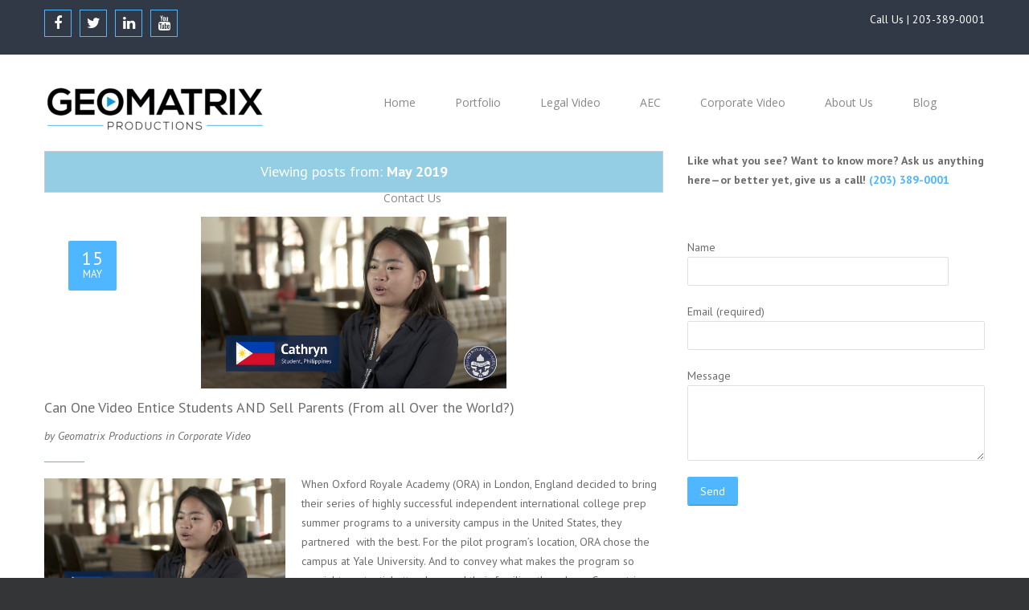

--- FILE ---
content_type: text/html; charset=UTF-8
request_url: https://geomatrixproductions.com/2019/05/
body_size: 14879
content:
<!DOCTYPE html>
<html lang="en-US">
<head>

<meta charset="utf-8">
<meta name="viewport" content="width=device-width, initial-scale=1, maximum-scale=1, user-scalable=0"/> 
<meta http-equiv="X-UA-Compatible" content="IE=edge,chrome=1,requiresActiveX=true">
<link href="https://geomatrixproductions.com/wp-content/themes/integrity-wp-child/layout/css/layout.css" rel="stylesheet" type="text/css">
<link rel="shortcut icon" href="" /><link rel="apple-touch-icon-precomposed" sizes="144x144" href="" />
<meta name='robots' content='noindex, follow' />
	<style>img:is([sizes="auto" i], [sizes^="auto," i]) { contain-intrinsic-size: 3000px 1500px }</style>
	
		<script type="text/javascript">
			var ajaxURL = "https://geomatrixproductions.com/wp-admin/admin-ajax.php";
			var siteURL = "https://geomatrixproductions.com";
			var themePath = "https://geomatrixproductions.com/wp-content/themes/integrity-wp-child";
		</script>
	<!-- This site is optimized with the Yoast SEO plugin v24.9 - https://yoast.com/wordpress/plugins/seo/ -->
	<title>May 2019 - Geomatrix</title>
	<meta property="og:locale" content="en_US" />
	<meta property="og:type" content="website" />
	<meta property="og:title" content="May 2019 - Geomatrix" />
	<meta property="og:url" content="https://geomatrixproductions.com/2019/05/" />
	<meta property="og:site_name" content="Geomatrix" />
	<script type="application/ld+json" class="yoast-schema-graph">{"@context":"https://schema.org","@graph":[{"@type":"CollectionPage","@id":"https://geomatrixproductions.com/2019/05/","url":"https://geomatrixproductions.com/2019/05/","name":"May 2019 - Geomatrix","isPartOf":{"@id":"https://geomatrixproductions.com/#website"},"primaryImageOfPage":{"@id":"https://geomatrixproductions.com/2019/05/#primaryimage"},"image":{"@id":"https://geomatrixproductions.com/2019/05/#primaryimage"},"thumbnailUrl":"https://geomatrixproductions.com/wp-content/uploads/2019/05/Screen-Shot-2019-05-15-at-4.30.20-PM.png","breadcrumb":{"@id":"https://geomatrixproductions.com/2019/05/#breadcrumb"},"inLanguage":"en-US"},{"@type":"ImageObject","inLanguage":"en-US","@id":"https://geomatrixproductions.com/2019/05/#primaryimage","url":"https://geomatrixproductions.com/wp-content/uploads/2019/05/Screen-Shot-2019-05-15-at-4.30.20-PM.png","contentUrl":"https://geomatrixproductions.com/wp-content/uploads/2019/05/Screen-Shot-2019-05-15-at-4.30.20-PM.png","width":1480,"height":832,"caption":"Screen Shot 2019-05-15 at 4.30.20 PM"},{"@type":"BreadcrumbList","@id":"https://geomatrixproductions.com/2019/05/#breadcrumb","itemListElement":[{"@type":"ListItem","position":1,"name":"Home","item":"https://geomatrixproductions.com/"},{"@type":"ListItem","position":2,"name":"Archives for May 2019"}]},{"@type":"WebSite","@id":"https://geomatrixproductions.com/#website","url":"https://geomatrixproductions.com/","name":"Geomatrix","description":"","potentialAction":[{"@type":"SearchAction","target":{"@type":"EntryPoint","urlTemplate":"https://geomatrixproductions.com/?s={search_term_string}"},"query-input":{"@type":"PropertyValueSpecification","valueRequired":true,"valueName":"search_term_string"}}],"inLanguage":"en-US"}]}</script>
	<!-- / Yoast SEO plugin. -->


<link rel='dns-prefetch' href='//maps.google.com' />
<link rel='dns-prefetch' href='//fonts.googleapis.com' />
<link rel="alternate" type="application/rss+xml" title="Geomatrix &raquo; Feed" href="https://geomatrixproductions.com/feed/" />
<link rel="alternate" type="application/rss+xml" title="Geomatrix &raquo; Comments Feed" href="https://geomatrixproductions.com/comments/feed/" />
<script type="text/javascript">
/* <![CDATA[ */
window._wpemojiSettings = {"baseUrl":"https:\/\/s.w.org\/images\/core\/emoji\/16.0.1\/72x72\/","ext":".png","svgUrl":"https:\/\/s.w.org\/images\/core\/emoji\/16.0.1\/svg\/","svgExt":".svg","source":{"concatemoji":"https:\/\/geomatrixproductions.com\/wp-includes\/js\/wp-emoji-release.min.js"}};
/*! This file is auto-generated */
!function(s,n){var o,i,e;function c(e){try{var t={supportTests:e,timestamp:(new Date).valueOf()};sessionStorage.setItem(o,JSON.stringify(t))}catch(e){}}function p(e,t,n){e.clearRect(0,0,e.canvas.width,e.canvas.height),e.fillText(t,0,0);var t=new Uint32Array(e.getImageData(0,0,e.canvas.width,e.canvas.height).data),a=(e.clearRect(0,0,e.canvas.width,e.canvas.height),e.fillText(n,0,0),new Uint32Array(e.getImageData(0,0,e.canvas.width,e.canvas.height).data));return t.every(function(e,t){return e===a[t]})}function u(e,t){e.clearRect(0,0,e.canvas.width,e.canvas.height),e.fillText(t,0,0);for(var n=e.getImageData(16,16,1,1),a=0;a<n.data.length;a++)if(0!==n.data[a])return!1;return!0}function f(e,t,n,a){switch(t){case"flag":return n(e,"\ud83c\udff3\ufe0f\u200d\u26a7\ufe0f","\ud83c\udff3\ufe0f\u200b\u26a7\ufe0f")?!1:!n(e,"\ud83c\udde8\ud83c\uddf6","\ud83c\udde8\u200b\ud83c\uddf6")&&!n(e,"\ud83c\udff4\udb40\udc67\udb40\udc62\udb40\udc65\udb40\udc6e\udb40\udc67\udb40\udc7f","\ud83c\udff4\u200b\udb40\udc67\u200b\udb40\udc62\u200b\udb40\udc65\u200b\udb40\udc6e\u200b\udb40\udc67\u200b\udb40\udc7f");case"emoji":return!a(e,"\ud83e\udedf")}return!1}function g(e,t,n,a){var r="undefined"!=typeof WorkerGlobalScope&&self instanceof WorkerGlobalScope?new OffscreenCanvas(300,150):s.createElement("canvas"),o=r.getContext("2d",{willReadFrequently:!0}),i=(o.textBaseline="top",o.font="600 32px Arial",{});return e.forEach(function(e){i[e]=t(o,e,n,a)}),i}function t(e){var t=s.createElement("script");t.src=e,t.defer=!0,s.head.appendChild(t)}"undefined"!=typeof Promise&&(o="wpEmojiSettingsSupports",i=["flag","emoji"],n.supports={everything:!0,everythingExceptFlag:!0},e=new Promise(function(e){s.addEventListener("DOMContentLoaded",e,{once:!0})}),new Promise(function(t){var n=function(){try{var e=JSON.parse(sessionStorage.getItem(o));if("object"==typeof e&&"number"==typeof e.timestamp&&(new Date).valueOf()<e.timestamp+604800&&"object"==typeof e.supportTests)return e.supportTests}catch(e){}return null}();if(!n){if("undefined"!=typeof Worker&&"undefined"!=typeof OffscreenCanvas&&"undefined"!=typeof URL&&URL.createObjectURL&&"undefined"!=typeof Blob)try{var e="postMessage("+g.toString()+"("+[JSON.stringify(i),f.toString(),p.toString(),u.toString()].join(",")+"));",a=new Blob([e],{type:"text/javascript"}),r=new Worker(URL.createObjectURL(a),{name:"wpTestEmojiSupports"});return void(r.onmessage=function(e){c(n=e.data),r.terminate(),t(n)})}catch(e){}c(n=g(i,f,p,u))}t(n)}).then(function(e){for(var t in e)n.supports[t]=e[t],n.supports.everything=n.supports.everything&&n.supports[t],"flag"!==t&&(n.supports.everythingExceptFlag=n.supports.everythingExceptFlag&&n.supports[t]);n.supports.everythingExceptFlag=n.supports.everythingExceptFlag&&!n.supports.flag,n.DOMReady=!1,n.readyCallback=function(){n.DOMReady=!0}}).then(function(){return e}).then(function(){var e;n.supports.everything||(n.readyCallback(),(e=n.source||{}).concatemoji?t(e.concatemoji):e.wpemoji&&e.twemoji&&(t(e.twemoji),t(e.wpemoji)))}))}((window,document),window._wpemojiSettings);
/* ]]> */
</script>
<style id='wp-emoji-styles-inline-css' type='text/css'>

	img.wp-smiley, img.emoji {
		display: inline !important;
		border: none !important;
		box-shadow: none !important;
		height: 1em !important;
		width: 1em !important;
		margin: 0 0.07em !important;
		vertical-align: -0.1em !important;
		background: none !important;
		padding: 0 !important;
	}
</style>
<style id='wp-block-library-inline-css' type='text/css'>
:root{--wp-admin-theme-color:#007cba;--wp-admin-theme-color--rgb:0,124,186;--wp-admin-theme-color-darker-10:#006ba1;--wp-admin-theme-color-darker-10--rgb:0,107,161;--wp-admin-theme-color-darker-20:#005a87;--wp-admin-theme-color-darker-20--rgb:0,90,135;--wp-admin-border-width-focus:2px;--wp-block-synced-color:#7a00df;--wp-block-synced-color--rgb:122,0,223;--wp-bound-block-color:var(--wp-block-synced-color)}@media (min-resolution:192dpi){:root{--wp-admin-border-width-focus:1.5px}}.wp-element-button{cursor:pointer}:root{--wp--preset--font-size--normal:16px;--wp--preset--font-size--huge:42px}:root .has-very-light-gray-background-color{background-color:#eee}:root .has-very-dark-gray-background-color{background-color:#313131}:root .has-very-light-gray-color{color:#eee}:root .has-very-dark-gray-color{color:#313131}:root .has-vivid-green-cyan-to-vivid-cyan-blue-gradient-background{background:linear-gradient(135deg,#00d084,#0693e3)}:root .has-purple-crush-gradient-background{background:linear-gradient(135deg,#34e2e4,#4721fb 50%,#ab1dfe)}:root .has-hazy-dawn-gradient-background{background:linear-gradient(135deg,#faaca8,#dad0ec)}:root .has-subdued-olive-gradient-background{background:linear-gradient(135deg,#fafae1,#67a671)}:root .has-atomic-cream-gradient-background{background:linear-gradient(135deg,#fdd79a,#004a59)}:root .has-nightshade-gradient-background{background:linear-gradient(135deg,#330968,#31cdcf)}:root .has-midnight-gradient-background{background:linear-gradient(135deg,#020381,#2874fc)}.has-regular-font-size{font-size:1em}.has-larger-font-size{font-size:2.625em}.has-normal-font-size{font-size:var(--wp--preset--font-size--normal)}.has-huge-font-size{font-size:var(--wp--preset--font-size--huge)}.has-text-align-center{text-align:center}.has-text-align-left{text-align:left}.has-text-align-right{text-align:right}#end-resizable-editor-section{display:none}.aligncenter{clear:both}.items-justified-left{justify-content:flex-start}.items-justified-center{justify-content:center}.items-justified-right{justify-content:flex-end}.items-justified-space-between{justify-content:space-between}.screen-reader-text{border:0;clip-path:inset(50%);height:1px;margin:-1px;overflow:hidden;padding:0;position:absolute;width:1px;word-wrap:normal!important}.screen-reader-text:focus{background-color:#ddd;clip-path:none;color:#444;display:block;font-size:1em;height:auto;left:5px;line-height:normal;padding:15px 23px 14px;text-decoration:none;top:5px;width:auto;z-index:100000}html :where(.has-border-color){border-style:solid}html :where([style*=border-top-color]){border-top-style:solid}html :where([style*=border-right-color]){border-right-style:solid}html :where([style*=border-bottom-color]){border-bottom-style:solid}html :where([style*=border-left-color]){border-left-style:solid}html :where([style*=border-width]){border-style:solid}html :where([style*=border-top-width]){border-top-style:solid}html :where([style*=border-right-width]){border-right-style:solid}html :where([style*=border-bottom-width]){border-bottom-style:solid}html :where([style*=border-left-width]){border-left-style:solid}html :where(img[class*=wp-image-]){height:auto;max-width:100%}:where(figure){margin:0 0 1em}html :where(.is-position-sticky){--wp-admin--admin-bar--position-offset:var(--wp-admin--admin-bar--height,0px)}@media screen and (max-width:600px){html :where(.is-position-sticky){--wp-admin--admin-bar--position-offset:0px}}
</style>
<style id='classic-theme-styles-inline-css' type='text/css'>
/*! This file is auto-generated */
.wp-block-button__link{color:#fff;background-color:#32373c;border-radius:9999px;box-shadow:none;text-decoration:none;padding:calc(.667em + 2px) calc(1.333em + 2px);font-size:1.125em}.wp-block-file__button{background:#32373c;color:#fff;text-decoration:none}
</style>
<link rel='stylesheet' id='contact-form-7-css' href='https://geomatrixproductions.com/wp-content/plugins/contact-form-7/includes/css/styles.css' type='text/css' media='all' />
<link rel='stylesheet' id='essential-grid-plugin-settings-css' href='https://geomatrixproductions.com/wp-content/plugins/essential-grid/public/assets/css/settings.css' type='text/css' media='all' />
<link rel='stylesheet' id='tp-open-sans-css' href='https://fonts.googleapis.com/css?family=Open+Sans%3A300%2C400%2C600%2C700%2C800' type='text/css' media='all' />
<link rel='stylesheet' id='tp-raleway-css' href='https://fonts.googleapis.com/css?family=Raleway%3A100%2C200%2C300%2C400%2C500%2C600%2C700%2C800%2C900' type='text/css' media='all' />
<link rel='stylesheet' id='tp-droid-serif-css' href='https://fonts.googleapis.com/css?family=Droid+Serif%3A400%2C700' type='text/css' media='all' />
<link rel='stylesheet' id='tp-oswald-css' href='https://fonts.googleapis.com/css?family=Oswald%3A400%2C700%2C300' type='text/css' media='all' />
<link rel='stylesheet' id='tp-arvo-css' href='https://fonts.googleapis.com/css?family=Arvo%3A400%2C700' type='text/css' media='all' />
<link rel='stylesheet' id='tp-ubuntu-css' href='https://fonts.googleapis.com/css?family=Ubuntu%3A300%2C500%2C700' type='text/css' media='all' />
<link rel='stylesheet' id='grid-css' href='https://geomatrixproductions.com/wp-content/themes/integrity-wp-child/layout/css/grid.css' type='text/css' media='all' />
<link rel='stylesheet' id='base-css' href='https://geomatrixproductions.com/wp-content/themes/integrity-wp-child/layout/css/base.css' type='text/css' media='all' />
<link rel='stylesheet' id='layout-css' href='https://geomatrixproductions.com/wp-content/themes/integrity-wp-child/layout/css/layout.css' type='text/css' media='all' />
<link rel='stylesheet' id='elements-css' href='https://geomatrixproductions.com/wp-content/themes/integrity-wp-child/layout/css/elements.css' type='text/css' media='all' />
<link rel='stylesheet' id='shop-css' href='https://geomatrixproductions.com/wp-content/themes/integrity-wp-child/woocommerce/woocommerce.css' type='text/css' media='all' />
<link rel='stylesheet' id='plugin-fontawesome-css-css' href='https://geomatrixproductions.com/wp-content/themes/integrity-wp-child/layout/css/fontawesome/font-awesome.min.css' type='text/css' media='all' />
<link rel='stylesheet' id='plugin-iconfontcustom-css-css' href='https://geomatrixproductions.com/wp-content/themes/integrity-wp-child/layout/css/iconfontcustom/icon-font-custom.css' type='text/css' media='all' />
<link rel='stylesheet' id='plugin-font-css' href='https://fonts.googleapis.com/css?family=Oswald%3A400%2C300%2C700' type='text/css' media='all' />
<link rel='stylesheet' id='googlefonts-PT+Sans-css' href='https://fonts.googleapis.com/css?family=PT+Sans%3Aregular%2Citalic%2C700%2C700italic' type='text/css' media='all' />
<link rel='stylesheet' id='googlefonts-Open+sans-css' href='https://fonts.googleapis.com/css?family=Open+Sans%3A300%2C300italic%2Cregular%2Citalic%2C600%2C600italic%2C700%2C700italic%2C800%2C800italic' type='text/css' media='all' />
<link rel='stylesheet' id='plugin-animations-css' href='https://geomatrixproductions.com/wp-content/themes/integrity-wp-child/layout/js/animations/animate.min.css' type='text/css' media='all' />
<link rel='stylesheet' id='plugin-bxslider-css-css' href='https://geomatrixproductions.com/wp-content/themes/integrity-wp-child/layout/js/bxslider/jquery.bxslider.css' type='text/css' media='all' />
<link rel='stylesheet' id='plugin-countdown-css-css' href='https://geomatrixproductions.com/wp-content/themes/integrity-wp-child/layout/js/countdown/jquery.countdown.css' type='text/css' media='all' />
<link rel='stylesheet' id='plugin-magnificpopup-css-css' href='https://geomatrixproductions.com/wp-content/themes/integrity-wp-child/layout/js/magnificpopup/magnific-popup.css' type='text/css' media='all' />
<link rel='stylesheet' id='theme-style-css' href='https://geomatrixproductions.com/wp-content/themes/integrity-wp-child/style.css' type='text/css' media='all' />
<style id='theme-style-inline-css' type='text/css'>
.ewf-boxed-layout #wrap { max-width:1370px;} 
.ewf-debug-message  { background-color: #FCFCFC;border-left: 4px solid #7ad03a;box-shadow: 0 1px 1px 0 rgba(0, 0, 0, 0.1);padding:12px;margin:20px;color:#555; }@media (min-width: 1025px) {
#header-wrap { height:120px; }
} 
.sf-menu > li > a,
.sf-menu > li.dropdown > a { padding: 50px 22px 50px 22px; }
@media (min-width: 980px) {#custom-search-button { top:43px; }#custom-search-form { top:97px; }}@media (min-width: 1025px) {#header.stuck  .sf-menu > li > a,#header.stuck  .sf-menu > li.dropdown > a {padding: 33px 20px; }#header.stuck  #custom-search-button { top: 11px; }#header.stuck  #custom-search-form { top: 61px; }}@media (min-width: 1400px) {#header.stuck  .sf-menu > li > a,#header.stuck  .sf-menu > li.dropdown > a {padding: 33px 22px; }}		
				
		
		
		
		
		body { 
background-color:#343536;
background-repeat:repeat-all;
background-position:center center;
background-attachment:scroll;}

</style>
<script type="text/javascript" src="https://geomatrixproductions.com/wp-content/plugins/anything-popup/anything-popup.js" id="anything-popup-js-js"></script>
<script type="text/javascript" src="https://geomatrixproductions.com/wp-includes/js/jquery/jquery.min.js" id="jquery-core-js"></script>
<script type="text/javascript" src="https://geomatrixproductions.com/wp-includes/js/jquery/jquery-migrate.min.js" id="jquery-migrate-js"></script>
<script type="text/javascript" src="//geomatrixproductions.com/wp-content/plugins/revslider/sr6/assets/js/rbtools.min.js" async id="tp-tools-js"></script>
<script type="text/javascript" src="https://geomatrixproductions.com/wp-content/plugins/essential-grid/public/assets/js/jquery.themepunch.essential.min.js" id="essential-grid-essential-grid-script-js"></script>
<script type="text/javascript" src="//geomatrixproductions.com/wp-content/plugins/revslider/sr6/assets/js/rs6.min.js" async id="revmin-js"></script>
<link rel="https://api.w.org/" href="https://geomatrixproductions.com/wp-json/" /><link rel="EditURI" type="application/rsd+xml" title="RSD" href="https://geomatrixproductions.com/xmlrpc.php?rsd" />
<!--[if IE 9]> <script>var _gambitParallaxIE9 = true;</script> <![endif]--><style>@media (min-width: 1025px){ #header.stuck .sf-menu > li > a, #header.stuck .sf-menu > li.dropdown > a { padding: 33px 10px; } } p.dmis:hover { text-decoration: underline; }</style><meta name="generator" content="Powered by Visual Composer - drag and drop page builder for WordPress."/>
<!--[if IE 8]><link rel="stylesheet" type="text/css" href="https://geomatrixproductions.com/wp-content/plugins/js_composer/assets/css/vc-ie8.css" media="screen"><![endif]--><meta name="generator" content="Powered by Slider Revolution 6.7.31 - responsive, Mobile-Friendly Slider Plugin for WordPress with comfortable drag and drop interface." />
<link rel="icon" href="https://geomatrixproductions.com/wp-content/uploads/2017/07/favicon-geomatrixproductions-32x32.png" sizes="32x32" />
<link rel="icon" href="https://geomatrixproductions.com/wp-content/uploads/2017/07/favicon-geomatrixproductions.png" sizes="192x192" />
<link rel="apple-touch-icon" href="https://geomatrixproductions.com/wp-content/uploads/2017/07/favicon-geomatrixproductions.png" />
<meta name="msapplication-TileImage" content="https://geomatrixproductions.com/wp-content/uploads/2017/07/favicon-geomatrixproductions.png" />
<script>function setREVStartSize(e){
			//window.requestAnimationFrame(function() {
				window.RSIW = window.RSIW===undefined ? window.innerWidth : window.RSIW;
				window.RSIH = window.RSIH===undefined ? window.innerHeight : window.RSIH;
				try {
					var pw = document.getElementById(e.c).parentNode.offsetWidth,
						newh;
					pw = pw===0 || isNaN(pw) || (e.l=="fullwidth" || e.layout=="fullwidth") ? window.RSIW : pw;
					e.tabw = e.tabw===undefined ? 0 : parseInt(e.tabw);
					e.thumbw = e.thumbw===undefined ? 0 : parseInt(e.thumbw);
					e.tabh = e.tabh===undefined ? 0 : parseInt(e.tabh);
					e.thumbh = e.thumbh===undefined ? 0 : parseInt(e.thumbh);
					e.tabhide = e.tabhide===undefined ? 0 : parseInt(e.tabhide);
					e.thumbhide = e.thumbhide===undefined ? 0 : parseInt(e.thumbhide);
					e.mh = e.mh===undefined || e.mh=="" || e.mh==="auto" ? 0 : parseInt(e.mh,0);
					if(e.layout==="fullscreen" || e.l==="fullscreen")
						newh = Math.max(e.mh,window.RSIH);
					else{
						e.gw = Array.isArray(e.gw) ? e.gw : [e.gw];
						for (var i in e.rl) if (e.gw[i]===undefined || e.gw[i]===0) e.gw[i] = e.gw[i-1];
						e.gh = e.el===undefined || e.el==="" || (Array.isArray(e.el) && e.el.length==0)? e.gh : e.el;
						e.gh = Array.isArray(e.gh) ? e.gh : [e.gh];
						for (var i in e.rl) if (e.gh[i]===undefined || e.gh[i]===0) e.gh[i] = e.gh[i-1];
											
						var nl = new Array(e.rl.length),
							ix = 0,
							sl;
						e.tabw = e.tabhide>=pw ? 0 : e.tabw;
						e.thumbw = e.thumbhide>=pw ? 0 : e.thumbw;
						e.tabh = e.tabhide>=pw ? 0 : e.tabh;
						e.thumbh = e.thumbhide>=pw ? 0 : e.thumbh;
						for (var i in e.rl) nl[i] = e.rl[i]<window.RSIW ? 0 : e.rl[i];
						sl = nl[0];
						for (var i in nl) if (sl>nl[i] && nl[i]>0) { sl = nl[i]; ix=i;}
						var m = pw>(e.gw[ix]+e.tabw+e.thumbw) ? 1 : (pw-(e.tabw+e.thumbw)) / (e.gw[ix]);
						newh =  (e.gh[ix] * m) + (e.tabh + e.thumbh);
					}
					var el = document.getElementById(e.c);
					if (el!==null && el) el.style.height = newh+"px";
					el = document.getElementById(e.c+"_wrapper");
					if (el!==null && el) {
						el.style.height = newh+"px";
						el.style.display = "block";
					}
				} catch(e){
					console.log("Failure at Presize of Slider:" + e)
				}
			//});
		  };</script>
<style id="sccss">.heading2{text-transform:capitalize!important;font-weight:400!important;font-size:36px;line-height:48px;position:relative;margin-top:0;margin-bottom:25px;font-family:'Open Sans',Arial,sans-serif}.heading2:after{display:block;width:120px;border-top:2px solid #4fb7ff;margin:15px 0 20px 0;content:""}.heading1{text-transform:capitalize!important;font-weight:400!important;font-size:36px;line-height:48px;position:relative;margin-top:0;margin-bottom:25px;text-align:center;font-family:'Open Sans',Arial,sans-serif}.heading1:after{display:block;width:35px;border-top:2px solid #4fb7ff;margin:3px auto 5px;content:""} .downloadbuttonmamin{margin:20px auto;display:table}div#AnythingPopup_BoxContainerBody1 br{display:none}#AnythingPopup_BoxContainerHeader1 a{color:#fff;font-family:Verdana,Arial;font-size:10pt;font-weight:700;background:0 0!important;padding:0!important;font-size:13px!important}textarea[rows]{height:94px!important;width:100%}input.wpcf7-form-control.wpcf7-text.wpcf7-validates-as-required{width:100%}.downloadbuttonmamin a{background:#1b99d4!important;color:#fff!important;padding:10px 30px!important;font-size:18px!important}@media only screen and (max-width:479px){.downloadbuttonmamin a{background:#1b99d4!important;padding:10px 10px!important;font-size:13px!important}}@media only screen and (min-width:480px) and (max-width:767px){.downloadbuttonmamin a{background:#1b99d4!important;padding:10px 20px!important;font-size:14px!important}}.tags-divvv h3.widget-title{margin-bottom:20px;font-size:36px;line-height:48px;font-family:'Open Sans',Arial,sans-serif;font-weight:700}.tags-divvv h3.widget-title:after{display:none}.tags-divvv .widget{margin-top:40px}.tags-divvv .widget a{font-size:16px!important}

.legalpage-image {
    display: none;
}

.page-id-233 .legalpage-image, .page-id-182 .legalpage-image, .page-id-177 .legalpage-image, .page-id-194 .legalpage-image, .page-id-186 .legalpage-image, .page-id-190 .legalpage-image, .page-id-876 .legalpage-image, .page-id-198 .legalpage-image, .page-id-2862 .legalpage-image {
    display: block;
}</style><noscript><style> .wpb_animate_when_almost_visible { opacity: 1; }</style></noscript>	
<script>
  (function(i,s,o,g,r,a,m){i['GoogleAnalyticsObject']=r;i[r]=i[r]||function(){
  (i[r].q=i[r].q||[]).push(arguments)},i[r].l=1*new Date();a=s.createElement(o),
  m=s.getElementsByTagName(o)[0];a.async=1;a.src=g;m.parentNode.insertBefore(a,m)
  })(window,document,'script','//www.google-analytics.com/analytics.js','ga');
 
  ga('create', 'UA-42969732-1', 'auto');
  ga('send', 'pageview');
 
</script>
</head>

<body class="archive date wp-theme-integrity-wp-child ewf-sticky-header wpb-js-composer js-comp-ver-1.5.3 vc_responsive"> 
<script type="text/javascript" src="https://www.tgvrfc4.com/js/101285.js" ></script>
<noscript><img alt="" src="https://www.tgvrfc4.com/101285.png" style="display:none;" /></noscript>	
	<div id="wrap">

			
		<div id="header-top">
		
		<!-- /// HEADER TOP  //////////////////////////////////////////////////////////////////////////////////////////////////////// -->
		
			<div class="container">
				<div class="row">
					<div class="span5" id="header-top-widget-area-1">
					<div id="ewf_widget_social_media-2" class="widget ewf_widget_social_media"><div class="fixed"><a class="facebook-icon social-icon" href="https://www.facebook.com/pages/Geomatrix-Productions/126286854093403"><i class="fa fa-facebook"></i></a><a class="twitter-icon social-icon" href="https://twitter.com/GeomatrixVideo"><i class="fa fa-twitter"></i></a><a class="linkedin-icon social-icon" href="https://www.linkedin.com/company/geomatrix-productions-inc-/"><i class="fa fa-linkedin"></i></a><a class="youtube-icon social-icon" href="http://www.youtube.com/user/GeomatrixProductions"><i class="fa fa-youtube"></i></a></div></div>					</div><!-- end .span5 -->

										
					<div class="span7" id="header-top-widget-area-2">
					<div id="text-7" class="widget widget_text">			<div class="textwidget"><p style="float:right;">Call Us | <a href="callto:2033890001">203-389-0001</a></p></div>
		</div>					
					</div><!-- end .span7 -->
				</div><!-- end .row -->
			</div><!-- end .container-->
			
		<!-- //////////////////////////////////////////////////////////////////////////////////////////////////////////////////////// -->
			
		</div><!-- end #header-top -->
	
		<div id="header-wrap">
		
			<div id="header"> 
			
			<!-- /// HEADER  //////////////////////////////////////////////////////////////////////////////////////////////////////////// -->

				<div class="container">
					<div class="row">
						<div class="span4">
							
							<!-- // Logo // -->
							<a href="https://geomatrixproductions.com" id="logo">
										<img class="responsive-img" style="max-width:300px;" src="https://geomatrixproductions.com/wp-content/uploads/2022/08/Geomatrix_Logo-274x56.png" alt="Geomatrix Productions Connecticut">
									</a><!-- end #logo -->							
						</div><!-- end .span3 -->
						
						<div class="span8">
						
							<a id="mobile-menu-trigger" href="#">
								<i class="fa fa-bars"></i>
							</a>					
							
														
							<!-- // Menu // -->
							<ul id="menu" class="sf-menu fixed"><li  class="menu-item menu-item-type-post_type menu-item-object-page menu-item-home menu-item-1749">
<a title="Home" href="https://geomatrixproductions.com/"><span>Home</span></a>
</li>
<li  class="menu-item menu-item-type-post_type menu-item-object-page menu-item-1827">
<a title="Portfolio" href="https://geomatrixproductions.com/video-portfolio/"><span>Portfolio</span></a>
</li>
<li  class="menu-item menu-item-type-custom menu-item-object-custom menu-item-has-children dropdown menu-item-1853">
<a title="Legal Video" href="#"><span>Legal Video</span></a>
<ul class='sub-menu'>
	<li  class="menu-item menu-item-type-post_type menu-item-object-page menu-item-1705">
	<a title="Legal Video Services" href="https://geomatrixproductions.com/legal-video-production/"><span>Legal Video Services</span></a>	
</li>
	<li  class="menu-item menu-item-type-post_type menu-item-object-page menu-item-1707">
	<a title="Day in the Life Video Production" href="https://geomatrixproductions.com/day-in-the-life-documentaries/"><span>Day in the Life Video Production</span></a>	
</li>
	<li  class="menu-item menu-item-type-post_type menu-item-object-page menu-item-1708">
	<a title="Video Depositions" href="https://geomatrixproductions.com/video-depositions/"><span>Video Depositions</span></a>	
</li>
	<li  class="menu-item menu-item-type-post_type menu-item-object-page menu-item-1709">
	<a title="Electronic Trial Support" href="https://geomatrixproductions.com/electronic-trial-support/"><span>Electronic Trial Support</span></a>	
</li>
	<li  class="menu-item menu-item-type-post_type menu-item-object-page menu-item-1710">
	<a title="Litigation Support Videos" href="https://geomatrixproductions.com/litigation-support-videos/"><span>Litigation Support Videos</span></a>	
</li>
	<li  class="menu-item menu-item-type-post_type menu-item-object-page menu-item-1711">
	<a title="Settlement &#038; Mediation Programs" href="https://geomatrixproductions.com/settlement-mediation-programs/"><span>Settlement &#038; Mediation Programs</span></a>	
</li>
	<li  class="menu-item menu-item-type-post_type menu-item-object-page menu-item-1712">
	<a title="Synchronized Video Depositions" href="https://geomatrixproductions.com/synchronized-video-deposition/"><span>Synchronized Video Depositions</span></a>	
</li>
	<li  class="menu-item menu-item-type-post_type menu-item-object-page menu-item-1713">
	<a title="Attorney Video Marketing" href="https://geomatrixproductions.com/attorney-web-video-marketing/"><span>Attorney Video Marketing</span></a>	
</li>
	<li  class="menu-item menu-item-type-custom menu-item-object-custom menu-item-2866">
	<a title="Litigation in the Software Age" href="https://geomatrixproductions.com/litigation-in-the-software-age/"><span>Litigation in the Software Age</span></a>	
</li>
</ul>

</li>
<li  class="menu-item menu-item-type-post_type menu-item-object-page menu-item-3348">
<a title="AEC" href="https://geomatrixproductions.com/aec-video/"><span>AEC</span></a>
</li>
<li  class="menu-item menu-item-type-custom menu-item-object-custom menu-item-has-children dropdown menu-item-1687">
<a title="Corporate Video" href="#"><span>Corporate Video</span></a>
<ul class='sub-menu'>
	<li  class="menu-item menu-item-type-post_type menu-item-object-page menu-item-1700">
	<a title="Corporate Video" href="https://geomatrixproductions.com/corporate-video-production/"><span>Corporate Video</span></a>	
</li>
	<li  class="menu-item menu-item-type-post_type menu-item-object-page menu-item-1701">
	<a title="Sales &amp; Marketing Video" href="https://geomatrixproductions.com/sales-and-marketing-videos/"><span>Sales &#038; Marketing Video</span></a>	
</li>
	<li  class="menu-item menu-item-type-post_type menu-item-object-page menu-item-1702">
	<a title="Training Video" href="https://geomatrixproductions.com/training-and-education-videos/"><span>Training Video</span></a>	
</li>
	<li  class="menu-item menu-item-type-post_type menu-item-object-page menu-item-1703">
	<a title="Educational Video" href="https://geomatrixproductions.com/educational-video-production/"><span>Educational Video</span></a>	
</li>
	<li  class="menu-item menu-item-type-post_type menu-item-object-page menu-item-1704">
	<a title="Fundraising &amp; Non-Profit Video" href="https://geomatrixproductions.com/fundraising-video-production/"><span>Fundraising &#038; Non-Profit Video</span></a>	
</li>
	<li  class="menu-item menu-item-type-post_type menu-item-object-page menu-item-1706">
	<a title="Getting Started" href="https://geomatrixproductions.com/how-do-we-get-started/"><span>Getting Started</span></a>	
</li>
</ul>

</li>
<li  class="menu-item menu-item-type-custom menu-item-object-custom menu-item-has-children dropdown menu-item-1686">
<a title="About Us" href="#"><span>About Us</span></a>
<ul class='sub-menu'>
	<li  class="menu-item menu-item-type-post_type menu-item-object-page menu-item-1695">
	<a title="Testimonials" href="https://geomatrixproductions.com/testimonials/"><span>Testimonials</span></a>	
</li>
	<li  class="menu-item menu-item-type-post_type menu-item-object-page menu-item-1697">
	<a title="Contact Geomatrix Productions" href="https://geomatrixproductions.com/contact-us/"><span>Contact Geomatrix Productions</span></a>	
</li>
</ul>

</li>
<li  class="menu-item menu-item-type-post_type menu-item-object-page menu-item-has-children dropdown menu-item-2046">
<a title="Blog" href="https://geomatrixproductions.com/blog-main/"><span>Blog</span></a>
<ul class='sub-menu'>
	<li  class="menu-item menu-item-type-post_type menu-item-object-page menu-item-2365">
	<a title="Legal Video" href="https://geomatrixproductions.com/legal-video-tips-blog/"><span>Legal Video</span></a>	
</li>
	<li  class="menu-item menu-item-type-post_type menu-item-object-page menu-item-2364">
	<a title="Corporate Video" href="https://geomatrixproductions.com/corporate-video-blog/"><span>Corporate Video</span></a>	
</li>
	<li  class="menu-item menu-item-type-post_type menu-item-object-page menu-item-2363">
	<a title="Geo Happenings" href="https://geomatrixproductions.com/geo-happenings/"><span>Geo Happenings</span></a>	
</li>
</ul>

</li>
<li  class="menu-item menu-item-type-post_type menu-item-object-page menu-item-1750">
<a title="Contact Us" href="https://geomatrixproductions.com/contact-us/"><span>Contact Us</span></a>
</li>
</ul>											
						</div><!-- end .span8 -->
					</div><!-- end .row -->		
				</div><!-- end .container -->		

			<!-- //////////////////////////////////////////////////////////////////////////////////////////////////////////////////////// -->

			</div><!-- end #header -->
		</div>
		
				
		<div id="content">

		<!-- /// CONTENT  //////////////////////////////////////////////////////////////////////////////////////////////////////////// -->
		
			

<div class="container"><div class="row"><div class="span8"><div class="alert info">Viewing posts from: <strong>May 2019</strong></div><div class="blog-post  post-3184 post type-post status-publish format-standard has-post-thumbnail hentry category-corporate-video tag-corporate tag-marketing"><div class="blog-post-thumb">						<img width="1480" height="832" src="https://geomatrixproductions.com/wp-content/uploads/2019/05/Screen-Shot-2019-05-15-at-4.30.20-PM.png" class="attachment-full size-full wp-post-image" alt="Screen Shot 2019-05-15 at 4.30.20 PM" decoding="async" fetchpriority="high" srcset="https://geomatrixproductions.com/wp-content/uploads/2019/05/Screen-Shot-2019-05-15-at-4.30.20-PM.png 1480w, https://geomatrixproductions.com/wp-content/uploads/2019/05/Screen-Shot-2019-05-15-at-4.30.20-PM-300x169.png 300w, https://geomatrixproductions.com/wp-content/uploads/2019/05/Screen-Shot-2019-05-15-at-4.30.20-PM-768x432.png 768w, https://geomatrixproductions.com/wp-content/uploads/2019/05/Screen-Shot-2019-05-15-at-4.30.20-PM-1024x576.png 1024w, https://geomatrixproductions.com/wp-content/uploads/2019/05/Screen-Shot-2019-05-15-at-4.30.20-PM-274x154.png 274w, https://geomatrixproductions.com/wp-content/uploads/2019/05/Screen-Shot-2019-05-15-at-4.30.20-PM-1170x658.png 1170w" sizes="(max-width: 1480px) 100vw, 1480px" />				</div><!-- end .blog-post-thumb --><div class="blog-post-info">15<small>May</small></div><!-- end .blog-post-info --><div class="blog-post-title"><h4><a href="https://geomatrixproductions.com/international-students/">Can One Video Entice Students AND Sell Parents (From all Over the World?)</a></h4><p><em>by Geomatrix Productions in <a href="https://geomatrixproductions.com/category/corporate-video/" >Corporate Video</a></em></p></div><!-- end .blog-post-title --><p><img decoding="async" class="alignleft size-medium wp-image-3188" src="https://geomatrixproductions.com/wp-content/uploads/2019/05/Screen-Shot-2019-05-15-at-4.30.20-PM-300x169.png" alt="Screen Shot 2019-05-15 at 4.30.20 PM" width="300" height="169" srcset="https://geomatrixproductions.com/wp-content/uploads/2019/05/Screen-Shot-2019-05-15-at-4.30.20-PM-300x169.png 300w, https://geomatrixproductions.com/wp-content/uploads/2019/05/Screen-Shot-2019-05-15-at-4.30.20-PM-768x432.png 768w, https://geomatrixproductions.com/wp-content/uploads/2019/05/Screen-Shot-2019-05-15-at-4.30.20-PM-1024x576.png 1024w, https://geomatrixproductions.com/wp-content/uploads/2019/05/Screen-Shot-2019-05-15-at-4.30.20-PM-274x154.png 274w, https://geomatrixproductions.com/wp-content/uploads/2019/05/Screen-Shot-2019-05-15-at-4.30.20-PM-1170x658.png 1170w, https://geomatrixproductions.com/wp-content/uploads/2019/05/Screen-Shot-2019-05-15-at-4.30.20-PM.png 1480w" sizes="(max-width: 300px) 100vw, 300px" />When Oxford Royale Academy (ORA) in London, England decided to bring their series of highly successful independent international college prep summer programs to a university campus in the United States, they partnered  with the best. For the pilot program’s location, ORA chose the campus at Yale University. And to convey what makes the program so special to potential attendees and their families, they chose Geomatrix Productions to produce their marketing  video.  The ORA program brings  students, ages 13-18 from all over the world and widely varied backgrounds, to study together in New Haven.</p>
<p>Because ORA administration is located in England and the project required an extremely speedy turnaround, they needed an experienced video production company on the ground in the States that could work independently, effectively, and quickly. They trusted Geomatrix to meet the challenge of creating a compelling video that would engage multiple audiences.</p>
<p>Geomatrix producer Patrick Volk explains,</p>
<p>“The video had to entice international students by conveying the excitement and the rich experiences that await them through their enrollment, while also portraying to their families the high quality of the academics, the commitment to safety, and the character-building benefits of the program. All in less than two minutes!”</p>
<p><iframe width="940" height="529" src="https://www.youtube.com/embed/niyNntgOoqM?feature=oembed" frameborder="0" allow="accelerometer; autoplay; encrypted-media; gyroscope; picture-in-picture" allowfullscreen></iframe></p>
<p>To do this, the story was told through the words of the ORA students and staff, via interviews conducted on location. “I generally prefer to tell a story through the words of the people involved. Doing it that way, instead of relying on a narrator, delivers a message that is more authentic and is more likely to resonate with the viewer, ” said Volk.</p>
<p>Putting interviewees at ease and coming up with the right questions and prompts can deliver powerful sound bites that come from the heart. The genuineness of the unscripted delivery adds to the persuasiveness of their words:</p>
<p>“It was like a dream come true for me.”</p>
<p>“I met new people from all over the world.”</p>
<p>“I didn’t know I’d learn so much and have such a great experience.”</p>
<p>To bring their words alive, and paint a vivid picture of the program,  Volk worked with  Geomatrix videographer Antoinette Canieso  to capture footage of the students actively participating in various activities around campus. The video culminates in a call to action, directly from the enthusiastic participants once again:</p>
<p>“Grab this, get your application and come to this amazing campus.”</p>
<p>“Don’t doubt yourself, go for it – just do it!”</p>
<p>The students were obviously very excited by the program, and Oxford Royale Academy was equally pleased with the Geomatrix video. ORA administration summed up the job this way:</p>
<p>“It was a pleasure working with Patrick and the Geomatrix team. They were extremely responsive and worked hard to get the program where we wanted it to be. I look forward to working with them in the future!”</p>
<p>From around the world, or in our own back yard, you can always count on Geomatrix to deliver a quality product that will genuinely connect with your audience and get the results you are looking for.</p>
<p>&nbsp;</p>
<a class="btn" href="https://geomatrixproductions.com/international-students/">Read more</a></div> <!-- .blog-post --></div><div class="span4"><div id="text-10" class="widget widget_text">			<div class="textwidget"><strong>Like what you see? Want to know more? Ask us anything here—or better yet, give us a call! <a href="tel:12033890001">(203) 389-0001</a></strong></div>
		</div><div id="ewf_widget_contact_forms-5" class="widget ewf_widget_contact_forms">
<div class="wpcf7 no-js" id="wpcf7-f60-o1" lang="en-US" dir="ltr" data-wpcf7-id="60">
<div class="screen-reader-response"><p role="status" aria-live="polite" aria-atomic="true"></p> <ul></ul></div>
<form action="/2019/05/#wpcf7-f60-o1" method="post" class="wpcf7-form init" aria-label="Contact form" novalidate="novalidate" data-status="init">
<div style="display: none;">
<input type="hidden" name="_wpcf7" value="60" />
<input type="hidden" name="_wpcf7_version" value="6.0.6" />
<input type="hidden" name="_wpcf7_locale" value="en_US" />
<input type="hidden" name="_wpcf7_unit_tag" value="wpcf7-f60-o1" />
<input type="hidden" name="_wpcf7_container_post" value="0" />
<input type="hidden" name="_wpcf7_posted_data_hash" value="" />
</div>
<p>Name<br />
<span class="wpcf7-form-control-wrap" data-name="your-name"><input size="40" maxlength="400" class="wpcf7-form-control wpcf7-text" aria-invalid="false" value="" type="text" name="your-name" /></span>
</p>
<p>Email (required)<br />
<span class="wpcf7-form-control-wrap" data-name="your-email"><input size="40" maxlength="400" class="wpcf7-form-control wpcf7-text wpcf7-validates-as-required" aria-required="true" aria-invalid="false" value="" type="text" name="your-email" /></span>
</p>
<p>Message<br />
<span class="wpcf7-form-control-wrap" data-name="your-message"><textarea cols="70" rows="10" maxlength="2000" class="wpcf7-form-control wpcf7-textarea" aria-invalid="false" name="your-message"></textarea></span>
</p>
<p><input class="wpcf7-form-control wpcf7-submit has-spinner" type="submit" value="Send" />
</p><div class="wpcf7-response-output" aria-hidden="true"></div>
</form>
</div>
</div><div id="block-2" class="widget widget_block widget_text">
<p></p>
</div><div id="block-6" class="widget widget_block"><figure class="legalpage-image wp-block-image aligncenter"><img loading="lazy" decoding="async" width="317" height="316" src="https://geomatrixproductions.com/wp-content/uploads/2023/03/CTLA_DIAMOND.png" alt="CTLA_DIAMOND" class="wp-image-3981" srcset="https://geomatrixproductions.com/wp-content/uploads/2023/03/CTLA_DIAMOND.png 317w, https://geomatrixproductions.com/wp-content/uploads/2023/03/CTLA_DIAMOND-300x300.png 300w, https://geomatrixproductions.com/wp-content/uploads/2023/03/CTLA_DIAMOND-150x150.png 150w, https://geomatrixproductions.com/wp-content/uploads/2023/03/CTLA_DIAMOND-274x273.png 274w, https://geomatrixproductions.com/wp-content/uploads/2023/03/CTLA_DIAMOND-50x50.png 50w" sizes="auto, (max-width: 317px) 100vw, 317px" /></figure></div></div></div></div>

		
		<!-- /////////////////////////////////////////////////////////////////////////////////////////////////////////////////////////// -->
		
		</div><!-- end #content -->
		
				
				
		
		<div id="footer"><!-- /// FOOTER     ///////////////////////////////////////////////////////////////////////////////////////////////////////// --><div class="container"><div class="row"><div class="span3" id="footer-middle-widget-area-1"><div id="nav_menu-7" class="widget widget_nav_menu"><h4 class="widget-title">About Us</h4><div class="menu-footer-about-menu-container"><ul id="menu-footer-about-menu" class="menu"><li id="menu-item-1876" class="menu-item menu-item-type-post_type menu-item-object-page menu-item-home menu-item-1876"><a href="https://geomatrixproductions.com/">Home</a></li>
<li id="menu-item-1870" class="menu-item menu-item-type-post_type menu-item-object-page menu-item-1870"><a href="https://geomatrixproductions.com/testimonials/">Testimonials</a></li>
<li id="menu-item-1871" class="menu-item menu-item-type-post_type menu-item-object-page menu-item-1871"><a href="https://geomatrixproductions.com/contact-us/">Contact Geomatrix Productions</a></li>
<li id="menu-item-1874" class="menu-item menu-item-type-post_type menu-item-object-page menu-item-1874"><a href="https://geomatrixproductions.com/resources/">Video Production Resources</a></li>
<li id="menu-item-1875" class="menu-item menu-item-type-post_type menu-item-object-page menu-item-1875"><a href="https://geomatrixproductions.com/video-portfolio/">Video Production Portfolio</a></li>
</ul></div></div></div><div class="span3" id="footer-middle-widget-area-2"><div id="nav_menu-8" class="widget widget_nav_menu"><h4 class="widget-title">Legal Video</h4><div class="menu-footer-legal-menu-container"><ul id="menu-footer-legal-menu" class="menu"><li id="menu-item-1862" class="menu-item menu-item-type-post_type menu-item-object-page menu-item-1862"><a href="https://geomatrixproductions.com/legal-video-hom/">Legal Video (home)</a></li>
<li id="menu-item-1863" class="menu-item menu-item-type-post_type menu-item-object-page menu-item-1863"><a href="https://geomatrixproductions.com/legal-video-tips/">Legal Video Blog Posts</a></li>
<li id="menu-item-1864" class="menu-item menu-item-type-post_type menu-item-object-page menu-item-1864"><a href="https://geomatrixproductions.com/legal-video-production/">Legal Video Services</a></li>
<li id="menu-item-1865" class="menu-item menu-item-type-post_type menu-item-object-page menu-item-1865"><a href="https://geomatrixproductions.com/litigation-support-videos/">Litigation Support Videos</a></li>
<li id="menu-item-1866" class="menu-item menu-item-type-post_type menu-item-object-page menu-item-1866"><a href="https://geomatrixproductions.com/video-depositions/">Video Depositions</a></li>
<li id="menu-item-1867" class="menu-item menu-item-type-post_type menu-item-object-page menu-item-1867"><a href="https://geomatrixproductions.com/attorney-web-video-marketing/">Attorney Video Marketing</a></li>
<li id="menu-item-1868" class="menu-item menu-item-type-post_type menu-item-object-page menu-item-1868"><a href="https://geomatrixproductions.com/day-in-the-life-documentaries/">Day in the Life Video Production</a></li>
<li id="menu-item-1869" class="menu-item menu-item-type-post_type menu-item-object-page menu-item-1869"><a href="https://geomatrixproductions.com/electronic-trial-support/">Electronic Trial Support</a></li>
<li id="menu-item-2865" class="menu-item menu-item-type-custom menu-item-object-custom menu-item-2865"><a href="https://geomatrixproductions.com/litigation-in-the-software-age/">Litigation in the Software Age</a></li>
</ul></div></div></div><div class="span3" id="footer-middle-widget-area-3"><div id="nav_menu-9" class="widget widget_nav_menu"><h4 class="widget-title">Corporate Video</h4><div class="menu-footer-corporate-menu-container"><ul id="menu-footer-corporate-menu" class="menu"><li id="menu-item-1877" class="menu-item menu-item-type-post_type menu-item-object-page menu-item-1877"><a href="https://geomatrixproductions.com/corporate-video-production/">Corporate Video Production Services</a></li>
<li id="menu-item-1878" class="menu-item menu-item-type-post_type menu-item-object-page menu-item-1878"><a href="https://geomatrixproductions.com/educational-video-production/">Educational Video Production</a></li>
<li id="menu-item-1879" class="menu-item menu-item-type-post_type menu-item-object-page menu-item-1879"><a href="https://geomatrixproductions.com/fundraising-video-production/">Fundraising &#038; Non-Profit Video Production</a></li>
<li id="menu-item-1880" class="menu-item menu-item-type-post_type menu-item-object-page menu-item-1880"><a href="https://geomatrixproductions.com/sales-and-marketing-videos/">Sales &#038; Marketing Video Production</a></li>
<li id="menu-item-1881" class="menu-item menu-item-type-post_type menu-item-object-page menu-item-1881"><a href="https://geomatrixproductions.com/training-and-education-videos/">Training Video Production</a></li>
</ul></div></div></div><div class="span3" id="footer-middle-widget-area-4"><div id="nav_menu-10" class="widget widget_nav_menu"><h4 class="widget-title">Blog</h4><div class="menu-footer-blog-menu-container"><ul id="menu-footer-blog-menu" class="menu"><li id="menu-item-1883" class="menu-item menu-item-type-post_type menu-item-object-page menu-item-1883"><a href="https://geomatrixproductions.com/blog-main/">Our Blog</a></li>
<li id="menu-item-1884" class="menu-item menu-item-type-post_type menu-item-object-page menu-item-1884"><a href="https://geomatrixproductions.com/legal-video-tips/">Legal Video Blog Posts</a></li>
</ul></div></div><div id="text-11" class="widget widget_text"><h4 class="widget-title">Address</h4>			<div class="textwidget"><p>39 New Haven Road, Suite 37A<br />
Seymour, CT 06483</p>
<p>Phone:   (203) 389-0001</p>
</div>
		</div></div></div></div><!-- //////////////////////////////////////////////////////////////////////////////////////////////////////////////////////// --></div><!-- end #footer -->		
		<div id="footer-bottom"><!-- /// FOOTER BOTTOM  ///////////////////////////////////////////////////////////////////////////////////////////////////// --><div class="container"><div class="row"><div class="span6" id="footer-bottom-widget-area-1"><div id="text-8" class="widget widget_text">			<div class="textwidget"><span>
Responsive Website Design by <a href="http://www.rebelinteractivegroup.com" target="_blank">Rebel Interactive Group</a>
</span></div>
		</div></div><div class="span6" id="footer-bottom-widget-area-2"><div id="text-9" class="widget widget_text">			<div class="textwidget"></div>
		</div></div></div></div><!-- //////////////////////////////////////////////////////////////////////////////////////////////////////////////////// --></div>		<!-- //////////////////////////////////////////////////////////////////////////////////////////////////////////////////////// -->
		
				
		
		
	</div><!-- end #wrap -->

	<a id="back-to-top" href="#">
				<i class="ifc-up4"></i>
			</a>	
	
		<script>
			window.RS_MODULES = window.RS_MODULES || {};
			window.RS_MODULES.modules = window.RS_MODULES.modules || {};
			window.RS_MODULES.waiting = window.RS_MODULES.waiting || [];
			window.RS_MODULES.defered = false;
			window.RS_MODULES.moduleWaiting = window.RS_MODULES.moduleWaiting || {};
			window.RS_MODULES.type = 'compiled';
		</script>
		
		
		            <script type="text/javascript">

                //jQuery(document).ready(function($) {
                jQuery(document).ready(function ($) {
                    var count = 0;
                    var pathname = window.location.pathname; // Returns path only
                    var url = window.location.href;
                    var pdf;

                    $("a").each(function () {


                        if (($(this).attr('href') !== '#') && ($(this).attr('href') != null)) {

                            var url = $(this).attr('href');

							
                        }

                    }); //each


                });

            </script>

		<script type="speculationrules">
{"prefetch":[{"source":"document","where":{"and":[{"href_matches":"\/*"},{"not":{"href_matches":["\/wp-*.php","\/wp-admin\/*","\/wp-content\/uploads\/*","\/wp-content\/*","\/wp-content\/plugins\/*","\/wp-content\/themes\/integrity-wp-child\/*","\/*\\?(.+)"]}},{"not":{"selector_matches":"a[rel~=\"nofollow\"]"}},{"not":{"selector_matches":".no-prefetch, .no-prefetch a"}}]},"eagerness":"conservative"}]}
</script>
	<!--QUIZ_EMBEDER START-->
	<!--QUIZ_EMBEDER START-->
	<link rel="stylesheet" href="https://geomatrixproductions.com/wp-content/plugins/insert-or-embed-articulate-content-into-wordpress-premium/colorbox/themes/default/colorbox.css" />
	<script type="text/javascript" src="https://geomatrixproductions.com/wp-content/plugins/insert-or-embed-articulate-content-into-wordpress-premium/colorbox/jquery.colorbox-min.js" ></script>

	<script type="text/javascript">
		jQuery(document).ready(function($){
						//Examples of how to assign the ColorBox event to elements
			$(".colorbox_iframe").colorbox({iframe:true, transition:"elastic", width:"80%", height:"80%", scrolling:true});
						
						
		});
	</script>	
	<!--QUIZ_EMBEDER END-->
<script>var ajaxRevslider;function rsCustomAjaxContentLoadingFunction(){ajaxRevslider=function(obj){var content='',data={action:'revslider_ajax_call_front',client_action:'get_slider_html',token:'28f996f044',type:obj.type,id:obj.id,aspectratio:obj.aspectratio};jQuery.ajax({type:'post',url:'https://geomatrixproductions.com/wp-admin/admin-ajax.php',dataType:'json',data:data,async:false,success:function(ret,textStatus,XMLHttpRequest){if(ret.success==true)content=ret.data;},error:function(e){console.log(e);}});return content;};var ajaxRemoveRevslider=function(obj){return jQuery(obj.selector+' .rev_slider').revkill();};if(jQuery.fn.tpessential!==undefined)if(typeof(jQuery.fn.tpessential.defaults)!=='undefined')jQuery.fn.tpessential.defaults.ajaxTypes.push({type:'revslider',func:ajaxRevslider,killfunc:ajaxRemoveRevslider,openAnimationSpeed:0.3});}var rsCustomAjaxContent_Once=false;if(document.readyState==="loading")document.addEventListener('readystatechange',function(){if((document.readyState==="interactive"||document.readyState==="complete")&&!rsCustomAjaxContent_Once){rsCustomAjaxContent_Once=true;rsCustomAjaxContentLoadingFunction();}});else{rsCustomAjaxContent_Once=true;rsCustomAjaxContentLoadingFunction();}</script><style id='wp-block-paragraph-inline-css' type='text/css'>
.is-small-text{font-size:.875em}.is-regular-text{font-size:1em}.is-large-text{font-size:2.25em}.is-larger-text{font-size:3em}.has-drop-cap:not(:focus):first-letter{float:left;font-size:8.4em;font-style:normal;font-weight:100;line-height:.68;margin:.05em .1em 0 0;text-transform:uppercase}body.rtl .has-drop-cap:not(:focus):first-letter{float:none;margin-left:.1em}p.has-drop-cap.has-background{overflow:hidden}:root :where(p.has-background){padding:1.25em 2.375em}:where(p.has-text-color:not(.has-link-color)) a{color:inherit}p.has-text-align-left[style*="writing-mode:vertical-lr"],p.has-text-align-right[style*="writing-mode:vertical-rl"]{rotate:180deg}
</style>
<style id='global-styles-inline-css' type='text/css'>
:root{--wp--preset--aspect-ratio--square: 1;--wp--preset--aspect-ratio--4-3: 4/3;--wp--preset--aspect-ratio--3-4: 3/4;--wp--preset--aspect-ratio--3-2: 3/2;--wp--preset--aspect-ratio--2-3: 2/3;--wp--preset--aspect-ratio--16-9: 16/9;--wp--preset--aspect-ratio--9-16: 9/16;--wp--preset--color--black: #000000;--wp--preset--color--cyan-bluish-gray: #abb8c3;--wp--preset--color--white: #ffffff;--wp--preset--color--pale-pink: #f78da7;--wp--preset--color--vivid-red: #cf2e2e;--wp--preset--color--luminous-vivid-orange: #ff6900;--wp--preset--color--luminous-vivid-amber: #fcb900;--wp--preset--color--light-green-cyan: #7bdcb5;--wp--preset--color--vivid-green-cyan: #00d084;--wp--preset--color--pale-cyan-blue: #8ed1fc;--wp--preset--color--vivid-cyan-blue: #0693e3;--wp--preset--color--vivid-purple: #9b51e0;--wp--preset--gradient--vivid-cyan-blue-to-vivid-purple: linear-gradient(135deg,rgba(6,147,227,1) 0%,rgb(155,81,224) 100%);--wp--preset--gradient--light-green-cyan-to-vivid-green-cyan: linear-gradient(135deg,rgb(122,220,180) 0%,rgb(0,208,130) 100%);--wp--preset--gradient--luminous-vivid-amber-to-luminous-vivid-orange: linear-gradient(135deg,rgba(252,185,0,1) 0%,rgba(255,105,0,1) 100%);--wp--preset--gradient--luminous-vivid-orange-to-vivid-red: linear-gradient(135deg,rgba(255,105,0,1) 0%,rgb(207,46,46) 100%);--wp--preset--gradient--very-light-gray-to-cyan-bluish-gray: linear-gradient(135deg,rgb(238,238,238) 0%,rgb(169,184,195) 100%);--wp--preset--gradient--cool-to-warm-spectrum: linear-gradient(135deg,rgb(74,234,220) 0%,rgb(151,120,209) 20%,rgb(207,42,186) 40%,rgb(238,44,130) 60%,rgb(251,105,98) 80%,rgb(254,248,76) 100%);--wp--preset--gradient--blush-light-purple: linear-gradient(135deg,rgb(255,206,236) 0%,rgb(152,150,240) 100%);--wp--preset--gradient--blush-bordeaux: linear-gradient(135deg,rgb(254,205,165) 0%,rgb(254,45,45) 50%,rgb(107,0,62) 100%);--wp--preset--gradient--luminous-dusk: linear-gradient(135deg,rgb(255,203,112) 0%,rgb(199,81,192) 50%,rgb(65,88,208) 100%);--wp--preset--gradient--pale-ocean: linear-gradient(135deg,rgb(255,245,203) 0%,rgb(182,227,212) 50%,rgb(51,167,181) 100%);--wp--preset--gradient--electric-grass: linear-gradient(135deg,rgb(202,248,128) 0%,rgb(113,206,126) 100%);--wp--preset--gradient--midnight: linear-gradient(135deg,rgb(2,3,129) 0%,rgb(40,116,252) 100%);--wp--preset--font-size--small: 13px;--wp--preset--font-size--medium: 20px;--wp--preset--font-size--large: 36px;--wp--preset--font-size--x-large: 42px;--wp--preset--spacing--20: 0.44rem;--wp--preset--spacing--30: 0.67rem;--wp--preset--spacing--40: 1rem;--wp--preset--spacing--50: 1.5rem;--wp--preset--spacing--60: 2.25rem;--wp--preset--spacing--70: 3.38rem;--wp--preset--spacing--80: 5.06rem;--wp--preset--shadow--natural: 6px 6px 9px rgba(0, 0, 0, 0.2);--wp--preset--shadow--deep: 12px 12px 50px rgba(0, 0, 0, 0.4);--wp--preset--shadow--sharp: 6px 6px 0px rgba(0, 0, 0, 0.2);--wp--preset--shadow--outlined: 6px 6px 0px -3px rgba(255, 255, 255, 1), 6px 6px rgba(0, 0, 0, 1);--wp--preset--shadow--crisp: 6px 6px 0px rgba(0, 0, 0, 1);}:where(.is-layout-flex){gap: 0.5em;}:where(.is-layout-grid){gap: 0.5em;}body .is-layout-flex{display: flex;}.is-layout-flex{flex-wrap: wrap;align-items: center;}.is-layout-flex > :is(*, div){margin: 0;}body .is-layout-grid{display: grid;}.is-layout-grid > :is(*, div){margin: 0;}:where(.wp-block-columns.is-layout-flex){gap: 2em;}:where(.wp-block-columns.is-layout-grid){gap: 2em;}:where(.wp-block-post-template.is-layout-flex){gap: 1.25em;}:where(.wp-block-post-template.is-layout-grid){gap: 1.25em;}.has-black-color{color: var(--wp--preset--color--black) !important;}.has-cyan-bluish-gray-color{color: var(--wp--preset--color--cyan-bluish-gray) !important;}.has-white-color{color: var(--wp--preset--color--white) !important;}.has-pale-pink-color{color: var(--wp--preset--color--pale-pink) !important;}.has-vivid-red-color{color: var(--wp--preset--color--vivid-red) !important;}.has-luminous-vivid-orange-color{color: var(--wp--preset--color--luminous-vivid-orange) !important;}.has-luminous-vivid-amber-color{color: var(--wp--preset--color--luminous-vivid-amber) !important;}.has-light-green-cyan-color{color: var(--wp--preset--color--light-green-cyan) !important;}.has-vivid-green-cyan-color{color: var(--wp--preset--color--vivid-green-cyan) !important;}.has-pale-cyan-blue-color{color: var(--wp--preset--color--pale-cyan-blue) !important;}.has-vivid-cyan-blue-color{color: var(--wp--preset--color--vivid-cyan-blue) !important;}.has-vivid-purple-color{color: var(--wp--preset--color--vivid-purple) !important;}.has-black-background-color{background-color: var(--wp--preset--color--black) !important;}.has-cyan-bluish-gray-background-color{background-color: var(--wp--preset--color--cyan-bluish-gray) !important;}.has-white-background-color{background-color: var(--wp--preset--color--white) !important;}.has-pale-pink-background-color{background-color: var(--wp--preset--color--pale-pink) !important;}.has-vivid-red-background-color{background-color: var(--wp--preset--color--vivid-red) !important;}.has-luminous-vivid-orange-background-color{background-color: var(--wp--preset--color--luminous-vivid-orange) !important;}.has-luminous-vivid-amber-background-color{background-color: var(--wp--preset--color--luminous-vivid-amber) !important;}.has-light-green-cyan-background-color{background-color: var(--wp--preset--color--light-green-cyan) !important;}.has-vivid-green-cyan-background-color{background-color: var(--wp--preset--color--vivid-green-cyan) !important;}.has-pale-cyan-blue-background-color{background-color: var(--wp--preset--color--pale-cyan-blue) !important;}.has-vivid-cyan-blue-background-color{background-color: var(--wp--preset--color--vivid-cyan-blue) !important;}.has-vivid-purple-background-color{background-color: var(--wp--preset--color--vivid-purple) !important;}.has-black-border-color{border-color: var(--wp--preset--color--black) !important;}.has-cyan-bluish-gray-border-color{border-color: var(--wp--preset--color--cyan-bluish-gray) !important;}.has-white-border-color{border-color: var(--wp--preset--color--white) !important;}.has-pale-pink-border-color{border-color: var(--wp--preset--color--pale-pink) !important;}.has-vivid-red-border-color{border-color: var(--wp--preset--color--vivid-red) !important;}.has-luminous-vivid-orange-border-color{border-color: var(--wp--preset--color--luminous-vivid-orange) !important;}.has-luminous-vivid-amber-border-color{border-color: var(--wp--preset--color--luminous-vivid-amber) !important;}.has-light-green-cyan-border-color{border-color: var(--wp--preset--color--light-green-cyan) !important;}.has-vivid-green-cyan-border-color{border-color: var(--wp--preset--color--vivid-green-cyan) !important;}.has-pale-cyan-blue-border-color{border-color: var(--wp--preset--color--pale-cyan-blue) !important;}.has-vivid-cyan-blue-border-color{border-color: var(--wp--preset--color--vivid-cyan-blue) !important;}.has-vivid-purple-border-color{border-color: var(--wp--preset--color--vivid-purple) !important;}.has-vivid-cyan-blue-to-vivid-purple-gradient-background{background: var(--wp--preset--gradient--vivid-cyan-blue-to-vivid-purple) !important;}.has-light-green-cyan-to-vivid-green-cyan-gradient-background{background: var(--wp--preset--gradient--light-green-cyan-to-vivid-green-cyan) !important;}.has-luminous-vivid-amber-to-luminous-vivid-orange-gradient-background{background: var(--wp--preset--gradient--luminous-vivid-amber-to-luminous-vivid-orange) !important;}.has-luminous-vivid-orange-to-vivid-red-gradient-background{background: var(--wp--preset--gradient--luminous-vivid-orange-to-vivid-red) !important;}.has-very-light-gray-to-cyan-bluish-gray-gradient-background{background: var(--wp--preset--gradient--very-light-gray-to-cyan-bluish-gray) !important;}.has-cool-to-warm-spectrum-gradient-background{background: var(--wp--preset--gradient--cool-to-warm-spectrum) !important;}.has-blush-light-purple-gradient-background{background: var(--wp--preset--gradient--blush-light-purple) !important;}.has-blush-bordeaux-gradient-background{background: var(--wp--preset--gradient--blush-bordeaux) !important;}.has-luminous-dusk-gradient-background{background: var(--wp--preset--gradient--luminous-dusk) !important;}.has-pale-ocean-gradient-background{background: var(--wp--preset--gradient--pale-ocean) !important;}.has-electric-grass-gradient-background{background: var(--wp--preset--gradient--electric-grass) !important;}.has-midnight-gradient-background{background: var(--wp--preset--gradient--midnight) !important;}.has-small-font-size{font-size: var(--wp--preset--font-size--small) !important;}.has-medium-font-size{font-size: var(--wp--preset--font-size--medium) !important;}.has-large-font-size{font-size: var(--wp--preset--font-size--large) !important;}.has-x-large-font-size{font-size: var(--wp--preset--font-size--x-large) !important;}
</style>
<link rel='stylesheet' id='rs-plugin-settings-css' href='//geomatrixproductions.com/wp-content/plugins/revslider/sr6/assets/css/rs6.css' type='text/css' media='all' />
<style id='rs-plugin-settings-inline-css' type='text/css'>
.tp-caption a{color:#ff7302;text-shadow:none;-webkit-transition:all 0.2s ease-out;-moz-transition:all 0.2s ease-out;-o-transition:all 0.2s ease-out;-ms-transition:all 0.2s ease-out}.tp-caption a:hover{color:#ffa902}
</style>
<script type="text/javascript" src="https://geomatrixproductions.com/wp-includes/js/dist/hooks.min.js" id="wp-hooks-js"></script>
<script type="text/javascript" src="https://geomatrixproductions.com/wp-includes/js/dist/i18n.min.js" id="wp-i18n-js"></script>
<script type="text/javascript" id="wp-i18n-js-after">
/* <![CDATA[ */
wp.i18n.setLocaleData( { 'text direction\u0004ltr': [ 'ltr' ] } );
/* ]]> */
</script>
<script type="text/javascript" src="https://geomatrixproductions.com/wp-content/plugins/contact-form-7/includes/swv/js/index.js" id="swv-js"></script>
<script type="text/javascript" id="contact-form-7-js-before">
/* <![CDATA[ */
var wpcf7 = {
    "api": {
        "root": "https:\/\/geomatrixproductions.com\/wp-json\/",
        "namespace": "contact-form-7\/v1"
    }
};
/* ]]> */
</script>
<script type="text/javascript" src="https://geomatrixproductions.com/wp-content/plugins/contact-form-7/includes/js/index.js" id="contact-form-7-js"></script>
<script type="text/javascript" src="https://geomatrixproductions.com/wp-content/themes/integrity-wp-child/layout/js/animations/animate.js" id="plugin-animations-js"></script>
<script type="text/javascript" src="https://geomatrixproductions.com/wp-content/themes/integrity-wp-child/layout/js/viewport/jquery.viewport.js" id="plugin-viewport-js"></script>
<script type="text/javascript" src="https://geomatrixproductions.com/wp-content/themes/integrity-wp-child/layout/js/easing/jquery.easing.1.3.js" id="plugin-easing-js"></script>
<script type="text/javascript" src="https://geomatrixproductions.com/wp-content/themes/integrity-wp-child/layout/js/simpleplaceholder/jquery.simpleplaceholder.js" id="plugin-simpleplaceholder-js"></script>
<script type="text/javascript" src="https://geomatrixproductions.com/wp-content/themes/integrity-wp-child/layout/js/superfish/superfish.js" id="plugin-superfish-js"></script>
<script type="text/javascript" src="https://geomatrixproductions.com/wp-content/themes/integrity-wp-child/layout/js/superfish/hoverIntent.js" id="plugin-superfish-intent-js"></script>
<script type="text/javascript" src="https://geomatrixproductions.com/wp-content/themes/integrity-wp-child/layout/js/bxslider/jquery.bxslider.min.js" id="plugin-bxslider-js"></script>
<script type="text/javascript" src="https://geomatrixproductions.com/wp-content/themes/integrity-wp-child/layout/js/countdown/jquery.countdown.min.js" id="plugin-countdown-js"></script>
<script type="text/javascript" src="https://geomatrixproductions.com/wp-content/themes/integrity-wp-child/layout/js/magnificpopup/jquery.magnific-popup.min.js" id="plugin-magnificpopup-js"></script>
<script type="text/javascript" src="https://geomatrixproductions.com/wp-content/themes/integrity-wp-child/layout/js/easypiechart/jquery.easypiechart.min.js" id="plugin-piechart-js"></script>
<script type="text/javascript" src="https://geomatrixproductions.com/wp-content/themes/integrity-wp-child/layout/js/twitter/twitterfetcher.js" id="plugin-twitter-js"></script>
<script type="text/javascript" src="https://maps.google.com/maps/api/js?sensor=false" id="plugin-gapi-js"></script>
<script type="text/javascript" src="https://geomatrixproductions.com/wp-content/themes/integrity-wp-child/layout/js/gmap/jquery.gmap.min.js" id="plugin-gmap-js"></script>
<script type="text/javascript" src="https://geomatrixproductions.com/wp-content/themes/integrity-wp-child/layout/js/plugins.js" id="plugins-js-js"></script>
<script type="text/javascript" src="https://geomatrixproductions.com/wp-content/themes/integrity-wp-child/layout/js/scripts.js" id="scripts-js-js"></script>
<script type="text/javascript" src="https://geomatrixproductions.com/wp-content/themes/integrity-wp-child/framework/composer/components/vc_ewf_portfolio_isogrid/vc.ewf.isogrid.pkgd.min.js" id="ewf-vc-isogrid-js"></script>

<div style="display:none;">
	<div itemscope itemtype="http://schema.org/LocalBusiness">
		<span itemprop="name">Geometric Productions</span> <br />
		<div itemprop="address" itemscope itemtype="http://schema.org/PostalAddress">
			<span itemprop="streetAddress">270 Amity Rd #222</span>
			<span itemprop="addressLocality">Woodbridge,</span> <span itemprop="addressRegion">CT</span> <span itemprop="postalCode">06525</span> <br />
			<span itemprop="telephone" style="display:none">(203) 389­0001</span>
		</div>
	</div>
</div>
<a href="http://brighthaus.com/" target="_blank" style="display:none;">Marketing by BrightHaus</a>

</body>
</html>


--- FILE ---
content_type: text/css
request_url: https://geomatrixproductions.com/wp-content/themes/integrity-wp-child/layout/css/layout.css
body_size: 1827
content:
#wrap{position:relative;background-color:#fff}@media (max-width:767px){#wrap{border-top:10px solid #313947}}.ewf-boxed-layout #wrap{max-width:1140px;margin:0 auto;-webkit-box-shadow:0 0 6px rgba(0,0,0,.3);-moz-box-shadow:0 0 6px rgba(0,0,0,.3);box-shadow:0 0 6px rgba(0,0,0,.3)}.ewf-boxed-layout #header,.ewf-boxed-layout #nav{max-width:1140px}@media (min-width:1400px){.ewf-boxed-layout #wrap{max-width:1370px}.ewf-boxed-layout #header,.ewf-boxed-layout #nav{max-width:1370px}}@media (max-width:1279px){.ewf-boxed-layout #wrap{-webkit-box-shadow:none;-moz-box-shadow:none;box-shadow:none}}#header-top{padding:12px 0;background-color:#313947;color:#fff}#header-top a,#header-top h1,#header-top h2,#header-top h3,#header-top h4,#header-top h5,#header-top h6{color:#fff}@media (max-width:767px){#header-top{display:none}}.ewf-shopping-cart-placeholder+#header-top-widget-area-2{padding-right:60px}.ewf-shopping-cart-placeholder{position:absolute;right:16px;top:1px}.ewf-shop-cart{position:relative;display:block;padding-right:12px}.ewf-shop-cart i{font-size:16px}.ewf-shop-cart span{border-radius:2px;background:#4fb7ff;color:#fff;text-align:center;line-height:1;text-decoration:none;font-size:10px;padding:1px 2px;position:absolute;top:0;right:4px;display:inline-block}.ewf-shop-cart:hover{text-decoration:none}#logo{display:block;padding:40px 0 36px 0}@media (max-width:767px){#logo{margin-right:50px}}.sf-menu,.sf-menu ul{padding:0;margin:0;list-style:none}.sf-menu>li{float:left}.sf-menu>li>a{position:relative;display:block}.sf-menu .sf-mega,.sf-menu li.dropdown ul{position:absolute;z-index:1025;top:100%;left:0;display:none}.sf-menu li.dropdown{position:relative}.sf-menu li.dropdown ul ul{top:-1px;left:100%}.sf-menu li.dropdown.sfHover>ul,.sf-menu li.dropdown:hover>ul,.sf-menu li.sfHover>.sf-mega,.sf-menu li:hover>.sf-mega{display:block}.sf-menu{float:right}.sf-menu a{display:block;font:14px 'Open Sans',Arial,sans-serif;color:#888;text-decoration:none}.sf-menu li.dropdown a{padding:10px 15px}.sf-menu li:last-child>a{border-bottom:none}.sf-menu>li.dropdown>a,.sf-menu>li>a{padding:50px 10px 51px 10px;border:none;color:#888;font-size:14px;border-top:2px solid transparent;margin-top:-2px;margin-right:5px}.sf-menu>li a i{margin-right:5px}.sf-menu li.sfHover>a,.sf-menu li:hover>a{color:#4fb7ff;text-decoration:none}.sf-menu>li.current-menu-ancestor>a,.sf-menu>li.current-menu-parent>a,.sf-menu>li.current-page-ancestor>a,.sf-menu>li.current-page-parent>a,.sf-menu>li.current.dropdown>a,.sf-menu>li.current>a{border-top-color:#4fb7ff;background-color:#f7f7f7}.sf-menu li.dropdown ul{min-width:180px;border:1px solid rgba(0,0,0,.1);background-color:rgba(49,57,71,.9)}.sf-menu li.dropdown ul li a{padding:15px;color:#fff}.sf-menu li.dropdown ul li a:hover{color:#4fb7ff}.sf-menu>li.dropdown>ul{border-top:3px solid #4fb7ff}.sf-mega{width:100%;-webkit-box-sizing:border-box;-moz-box-sizing:border-box;box-sizing:border-box;padding:15px 0;border:1px solid rgba(0,0,0,.1);border-top:3px solid #4fb7ff;margin-top:-3px;background-color:rgba(49,57,71,.9)}.sf-mega a{color:#fff}.sf-mega-section{float:left;width:25%;-webkit-box-sizing:border-box;-moz-box-sizing:border-box;box-sizing:border-box;padding:0 20px;color:#fff}.sf-mega-section ul li a{padding:15px 0}.sf-mega-section ul li a:hover{color:#4fb7ff}.sf-mega-section .btn{display:inline-block}.sf-mega.sf-mega-1-col .sf-mega-section{width:100%}.sf-mega.sf-mega-2-col .sf-mega-section{width:50%}.sf-mega.sf-mega-3-col .sf-mega-section{width:33.3333333333%}.sf-mega.sf-mega-4-col .sf-mega-section{width:25%}.sf-arrows .sf-with-ul:after{position:absolute;top:50%;right:0;width:0;height:0;display:none;border:5px solid transparent;border-top-color:#fff;margin-top:2px;content:""}.sf-arrows ul li .sf-with-ul:after{display:block}.sf-arrows>.sfHover>.sf-with-ul:after,.sf-arrows>li:hover>.sf-with-ul:after,.sf-arrows>li>.sf-with-ul:focus:after{border-top-color:#4fb7ff}.sf-arrows ul .sf-with-ul:after{border-color:transparent;border-left-color:#999;margin-top:-5px;margin-right:4px}.sf-arrows ul .sfHover>.sf-with-ul:after,.sf-arrows ul li:hover>.sf-with-ul:after,.sf-arrows ul li>.sf-with-ul:focus:after{border-left-color:#4fb7ff}@media (min-width:768px) and (max-width:991px){#menu{display:none}}@media (max-width:767px){#menu{display:none}}#mobile-menu{border-bottom:1px solid #e0e0e0;margin-bottom:0;background-color:rgba(49,57,71,.7)}#mobile-menu li{display:block;margin:0}#mobile-menu>li>ul,#mobile-menu>li>ul>li>ul{display:none;margin-left:0}#mobile-menu .sf-mega{display:none;padding:0;border:none;margin:0;background-color:transparent}#mobile-menu .sf-mega-section{float:none;width:100%;padding:0;border:none}#mobile-menu .sf-mega-section ul{margin-left:0}#mobile-menu li a{position:relative;display:block;padding:15px 25px;border-top:1px solid #e0e0e0;color:#fff;text-align:left;text-decoration:none}#mobile-menu ul a{padding-left:45px}#mobile-menu ul li ul a{padding-left:65px}#mobile-menu .mobile-menu-submenu-arrow{position:absolute;top:0;right:0;width:70px;height:100%;border-left:1px solid #e0e0e0;color:#fff;font-size:20px;line-height:50px;text-align:center;cursor:pointer}#mobile-menu .mobile-menu-submenu-arrow:hover{background-color:#313947}#mobile-menu{display:none}#mobile-menu-trigger{float:right;display:none;font-size:32px}@media (min-width:768px) and (max-width:991px){#mobile-menu-trigger{display:block;margin-top:45px;margin-right:0}}@media (max-width:767px){#mobile-menu-trigger{position:absolute;top:30px;right:20px;display:block;padding:10px;margin-top:0}}@media only screen and (min-width:480px) and (max-width:767px){#mobile-menu-trigger{right:30px}}#custom-search-button+.sf-menu{margin-right:60px}#custom-search-button{position:absolute;top:43px;right:15px;display:block;width:32px;height:32px;background:url(../images/bg-search.png) no-repeat center center;border:1px solid #bebebe;border-radius:3px}#custom-search-form{position:absolute;z-index:1030;top:97px;right:5px;display:none}#custom-search-form:before{position:absolute;z-index:9;top:-9px;right:20px;width:0;height:0;border-left:7px solid transparent;border-right:7px solid transparent;border-bottom:10px solid #e0e0e0;content:""}#custom-search-form:after{position:absolute;z-index:10;top:-7px;right:20px;width:0;height:0;border-left:7px solid transparent;border-right:7px solid transparent;border-bottom:10px solid #fff;content:""}#custom-search-submit{display:none}#custom-search-form #s{width:220px;padding:8px 10px;border-radius:0;background-color:#fff}#custom-search-form #s:focus{border-color:#e0e0e0}@media (min-width:768px) and (max-width:991px){#custom-search-button{right:55px;top:43px}#custom-search-form{right:45px;top:97px}}@media (max-width:767px){#custom-search-button{display:none}#custom-search-form{display:none!important}}@media (min-width:1025px){#header-wrap{position:relative;height:121px}#header{position:absolute;top:0;right:0;left:0;margin:0 auto}#header.stuck{position:fixed;z-index:1020;top:0;width:100%;padding-top:15px;box-shadow:0 20px 40px rgba(0,0,0,.2);margin:0 auto;background-color:#fff;-webkit-transition:padding .3s;transition:padding .3s}#header.stuck #logo{padding:10px 0}#header.stuck .sf-menu>li.dropdown>a,#header.stuck .sf-menu>li>a{padding:33px 10px;margin-top:-15px}#header.stuck .sf-mega{margin-top:0}#header.stuck .sf-arrows .sf-with-ul:after{margin-top:-6px}#header.stuck #custom-search-button{top:12px}#header.stuck #custom-search-form{top:72px}body.admin-bar #header.stuck{top:32px}}#content{padding-bottom:50px;min-height:300px}#page-header{position:relative;padding:55px 0;margin-bottom:100px;background:no-repeat center center;color:#fff}#page-header h3{margin-bottom:0;color:#fff;line-height:24px;font-weight:700;text-transform:lowercase}#page-header-overlay{position:absolute;top:0;right:0;bottom:0;left:0;background-color:rgba(0,33,56,.75)}#footer-top{background-color:#f9f9f9}#footer{padding:60px 0 30px 0;background-color:#313947;color:#fff}#footer h1,#footer h2,#footer h3,#footer h4,#footer h5,#footer h6{color:#fff}#footer-bottom{padding:20px 0;background-color:#0d131b;color:#fff}#footer-bottom a,#footer-bottom h1,#footer-bottom h2,#footer-bottom h3,#footer-bottom h4,#footer-bottom h5,#footer-bottom h6{color:#fff}#back-to-top{position:fixed;z-index:1010;right:-40px;bottom:20px;width:40px;height:40px;border-radius:3px;background-color:#111;color:#fafafa;font-size:30px;line-height:40px;text-align:center;text-decoration:none;opacity:.5;cursor:pointer;-webkit-transition:all .4s ease 0s;transition:all .4s ease 0s}#back-to-top i{font-size:28px;line-height:40px;font-weight:400;vertical-align:top;-webkit-transition:all .4s ease 0s;transition:all .4s ease 0s}#back-to-top:hover{background-color:rgba(0,0,0,.7)}#back-to-top:hover i{color:#fff}#back-to-top.visible{right:40px}#back-to-top.gone{right:-40px}

--- FILE ---
content_type: text/css
request_url: https://geomatrixproductions.com/wp-content/themes/integrity-wp-child/layout/css/base.css
body_size: 3927
content:
/**
 * 	Name: base.css
 *
 *	T.O.C
 *
 *	=CssReset
 *  =Typography
 *  =Typography - Links
 *  =Typography - Lists
 *  =Typography - Images
 *  =Typography - Tables
 *  =Typography - Forms
 *  =Misc
 *
 */


/* ==========================================================================
   =CssReset
   ========================================================================== */

	html, body, div, span, applet, object, iframe,
	h1, h2, h3, h4, h5, h6, p, blockquote, pre,
	a, abbr, acronym, address, big, cite, code,
	del, dfn, em, img, ins, kbd, q, s, samp,
	small, strike, strong, sub, sup, tt, var,
	b, u, i, center,
	dl, dt, dd, ol, ul, li,
	fieldset, form, label, legend,
	table, caption, tbody, tfoot, thead, tr, th, td,
	article, aside, canvas, details, embed, 
	figure, figcaption, footer, header, hgroup, 
	menu, nav, output, ruby, section, summary,
	time, mark, audio, video {
		margin: 0;
		padding: 0;
		border: 0;
		font-size: 100%;
		font: inherit;
		vertical-align: baseline;
	}
	
	/* HTML5 display-role reset for older browsers */
	
	article,
	aside,
	details,
	figcaption,
	figure,
	footer,
	header,
	hgroup,
	main,
	menu,
	nav,
	section,
	summary {
		display: block;
	}
	
	
	body { line-height: 1; }
	
	ol, 
	ul {
		list-style: none;
	}
	
	blockquote, 
	q {
		quotes: none;
	}
	
	blockquote:before, 
	blockquote:after,
	q:before, 
	q:after {
		content: '';
		content: none;
	}
	
	table {
		border-collapse: collapse;
		border-spacing: 0;
	}
	
	/**
	 * 1. Correct `inline-block` display not defined in IE 8/9.
	 * 2. Normalize vertical alignment of `progress` in Chrome, Firefox, and Opera.
	 */

	audio,
	canvas,
	progress,
	video {
		display: inline-block; /* 1 */
		vertical-align: baseline; /* 2 */
	}

	/**
	 * Prevent modern browsers from displaying `audio` without controls.
	 * Remove excess height in iOS 5 devices.
	 */

	audio:not([controls]) {
		display: none;
		height: 0;
	}

	/**
	 * Address `[hidden]` styling not present in IE 8/9/10.
	 * Hide the `template` element in IE 8/9/11, Safari, and Firefox < 22.
	 */

	[hidden],
	template {
		display: none;
	}
	
	/**
	 * 1. Address margins set differently in Firefox 4+, Safari, and Chrome.
	 * 2. Correct color not being inherited.
	 *    Known issue: affects color of disabled elements.
	 * 3. Correct font properties not being inherited.
	 */

	button,
	input,
	optgroup,
	select,
	textarea {
		padding: 0;
		margin: 0; 		/* 1 */
	  	color: inherit; /* 2 */
	  	font: inherit;  /* 3 */
	}

	/**
	 * Address `overflow` set to `hidden` in IE 8/9/10/11.
	 */

	button { overflow: visible; }

	/**
	 * Address inconsistent `text-transform` inheritance for `button` and `select`.
	 * All other form control elements do not inherit `text-transform` values.
	 * Correct `button` style inheritance in Firefox, IE 8/9/10/11, and Opera.
	 * Correct `select` style inheritance in Firefox.
	 */

	button,
	select {
		text-transform: none;
	}

	/**
	 * 1. Avoid the WebKit bug in Android 4.0.* where (2) destroys native `audio`
	 *    and `video` controls.
	 * 2. Correct inability to style clickable `input` types in iOS.
	 * 3. Improve usability and consistency of cursor style between image-type
	 *    `input` and others.
	 */

	button,
	html input[type="button"], 		  /* 1 */
	input[type="reset"],
	input[type="submit"] {
		-webkit-appearance: button;   /* 2 */
		cursor: pointer; 			  /* 3 */
	}

	/**
	 * Re-set default cursor for disabled elements.
	 */

	button[disabled],
	html input[disabled] {
		cursor: default;
	}

	/**
	 * Remove inner padding and border in Firefox 4+.
	 */

	button::-moz-focus-inner,
	input::-moz-focus-inner {
		padding: 0;
		border: 0;
	}

	/**
	 * Address Firefox 4+ setting `line-height` on `input` using `!important` in
	 * the UA stylesheet.
	 */

	input { line-height: normal; }

	/**
	 * It's recommended that you don't attempt to style these elements.
	 * Firefox's implementation doesn't respect box-sizing, padding, or width.
	 *
	 * 1. Address box sizing set to `content-box` in IE 8/9/10.
	 * 2. Remove excess padding in IE 8/9/10.
	 */

	input[type="checkbox"],
	input[type="radio"] {
		box-sizing: border-box; /* 1 */
		padding: 0; 			/* 2 */
	}

	/**
	 * Fix the cursor style for Chrome's increment/decrement buttons. For certain
	 * `font-size` values of the `input`, it causes the cursor style of the
	 * decrement button to change from `default` to `text`.
	 */

	input[type="number"]::-webkit-inner-spin-button,
	input[type="number"]::-webkit-outer-spin-button {
		height: auto;
	}

	/**
	 * 1. Address `appearance` set to `searchfield` in Safari and Chrome.
	 * 2. Address `box-sizing` set to `border-box` in Safari and Chrome
	 *    (include `-moz` to future-proof).
	 */

	input[type="search"] {
		-webkit-appearance: textfield; 		/* 1 */
		-webkit-box-sizing: content-box;    /* 2 */
		   -moz-box-sizing: content-box;
				box-sizing: content-box;
	}

	/**
	 * Remove inner padding and search cancel button in Safari and Chrome on OS X.
	 * Safari (but not Chrome) clips the cancel button when the search input has
	 * padding (and `textfield` appearance).
	 */

	input[type="search"]::-webkit-search-cancel-button,
	input[type="search"]::-webkit-search-decoration {
		-webkit-appearance: none;
	}

	/**
	 * 1. Always force vertical scroll
	 * 2. Prevent iOS text size adjust after orientation change, without disabling user zoom.
	 * 3. For animations
	 */
	
	html { 
		overflow-y: scroll; 					 /* 1 */ 
		-ms-text-size-adjust: 100%; 			 /* 2 */
    	-webkit-text-size-adjust: 100%;			 /* 2 */
		-webkit-font-smoothing: antialiased; 
		overflow-x: hidden; 					 /* 3 */
	}

/* ==========================================================================
   =Typography
   ========================================================================== */
   
   /**
	 * 1. For animations
	 */
	 
	body {
		overflow-x: hidden; /* 1 */
		background-color: #343536;
		color: #6d6d6d;
		font: 14px "PT Sans", Arial, sans-serif; 
		line-height: 24px;	
	}

	h1, 
	h2, 
	h3, 
	h4, 
	h5, 
	h6 {
		color: #313947;
	}
		
	h1 a, 
	h2 a, 
	h3 a, 
	h4 a, 
	h5 a, 
	h6 a { 
		color: #6d6d6d;
		font-weight: inherit; 
	}
	
	h1 {
		margin-bottom: 25px;	 
		font-size: 48px; 
		line-height: 64px;
		font-family: 'Open Sans', Arial, sans-serif;
		font-weight: 700;
	}
	
	h2 {
		margin-bottom: 20px; 	
		font-size: 36px; 
		line-height: 48px;
		font-family: 'Open Sans', Arial, sans-serif;
		font-weight: 700; 	
	}
	
	h3 {
		margin-bottom: 15px; 
		font-size: 24px; 
		line-height: 36px;
		font-weight: 700; 	
	}
	
	h4 {
		margin-bottom: 10px;
		font-size: 18px; 
		line-height: 27px;   
	}
	
	h5 { 
		margin-bottom: 7px;
		font-size: 16px; 
		line-height: 24px; 
	}
	
	h6 { 
		margin-bottom: 5px;
		font-size: 13px; 
		line-height: 24px; 
	}
	
	p { margin-bottom: 20px; }
	em { font-style: italic; }
	strong { font-weight: 700; }
	small { font-size: 90%; }
	big { font-size: 125%; }
	
	sub { 
		vertical-align: sub; 
		font-size: 75%; 
	}
	
	sup { 
		vertical-align: super; 
		font-size: 75%; 
	}
	
	abbr[title] {  
		border-bottom: 1px dotted #999; 
		cursor: help;
	}
	
	address { 
		display: block; 
		margin-bottom: 20px; 
	}
	
	blockquote {}
	
	blockquote p {}
	
	blockquote span { 
		display: block;
		margin-top: 5px;
		color: #999999;  
	}
	
	blockquote span:before { content: "\2013 \00A0"; }

	hr { 
		height: 0; 
		border: solid #e0e0e0; 
		border-width: 1px 0 0 0;
		margin: 30px 0;
	}

	code, 
	pre { 
		border-radius: 3px;	
		font-family: Monaco, Menlo, Consolas, "Courier New", monospace;			
	}
	
	code { 
		padding: 1px 4px;
		border: 1px solid #e0e0e0;
		background-color: #f3f3f3;  
		color: #d50f25;  
	}
	
	pre { 
		overflow-x: auto; 
		display: block;
		padding: 20px;
		border: 1px solid #e0e0e0;   
		margin-bottom: 20px;
		white-space: pre-wrap;
		background-color: #f3f3f3; 
	}
	
	/* Typography Helper Classes */
	
	/**
	 * <div class="hr"></div> acts like an <hr />
	 */
	
	.hr { 
		border-top: 1px solid #e0e0e0;  
		margin: 30px 0;
	}
	
	.text-left { text-align: left; }
	.text-right { text-align: right; }
	.text-center { text-align: center; }
	
	.text-highlight { color: #4fb7ff; }

	.text-uppercase { text-transform: uppercase; }
	
	.mute{ color: #999; }
	
	p.last,
	h1.last,
	h2.last,
	h3.last,
	h4.last,
	h5.last,
	address.last { margin-bottom: 0; }
	
	@media (max-width: 767px) {
	
		/**
		 * 1. Hide background on mobile devices
		 */
	 
		body { 
			background: none; /* 1 */
			background-color: #fff; 
		}
		
		p.last, 
		h1.last, 
		h2.last, 
		h3.last, 
		h4.last, 
		h5.last, 
		address.last { margin-bottom: 20px; }
		
		.text-right { text-align: left; }

	}

/* ==========================================================================
   =Typography - Links
   ========================================================================== */
	
	a, 
	a:visited { 
		color: #4FB7FF; 
		text-decoration: none; 
	}
	
   /**
	* 1. Remove the gray background color from active links in IE 10.
	*/
	
	a:active {
 		background: transparent; /* 1 */
	}
	
	a:hover, 
	a:focus {
		outline: 0; 
		text-decoration: underline;
	}	
	
/* ==========================================================================
   =Typography - Lists
   ========================================================================== */
	
	ul, 
	ol { 
		margin-bottom: 20px;
		list-style-position: inside; 
	}
	
	ul ul, 
	ul ol, 
	ol ol, 
	ol ul { 
		margin-bottom: 0; 
		margin-left: 30px; 
	}
	
	li {}
	
	dl { margin-bottom: 20px; }

	dt { font-weight: bold; }

	dd  { margin-bottom: 20px; }
	
	ul { list-style-type: disc; }
	ol { list-style-type: decimal; }
	
	/* List Helper Classes */

	ul.last,
	ol.last { margin-bottom: 0; }
	
	@media (max-width: 767px) {

		ul.last, 
		ol.last { margin-bottom: 20px; }
		
	}

/* ==========================================================================
   =Typography - Images
   ========================================================================== */
	
	img { 
		border: none; 
		max-width: 100%;
		height: auto;
	}
	
	/* Images Helper Classes */
	
	.img-align-left { 
		float: left;
		margin: 5px 10px 0 0;  
	}
	
	.img-align-right { 
		float: right;
		margin: 5px 0 0 10px; 
	}

/* ==========================================================================
   =Typography - Tables
   ========================================================================== */

	table { 
		width: 100%;
		margin-bottom: 20px; 
		border-collapse: collapse; 
		border-spacing: 0; 
		background-color: transparent; 
	}
	
	caption { 
		margin: 20px 0;
		text-align: center; 
	}

	table th, 
	table td {
		padding: 15px 8px; 
		border-top: 1px solid #b4bfc3;
		text-align: center;
		vertical-align: top; 
	}
	
	table th { 
		border-top: none;
		background-color: #4fb7ff;
		color: #fff;
		font-size: 16px;
	}
	
	table th a { color: #fff; } 
	
	table thead th { vertical-align: bottom; }
	
/* ==========================================================================
   =Typography - Forms
   ========================================================================== */

	form {}
	
	fieldset {
		-webkit-box-sizing: border-box;
		   -moz-box-sizing: border-box;
			    box-sizing: border-box;
	}

	fieldset legend {
		padding: 0;
		margin: 0;
		font-weight: 700;								
	}
	
	::-moz-placeholder,
	::-webkit-input-placeholder,
	:-ms-input-placeholder {
		color: #999;
	}
	
	label {
		display: block;
		margin-bottom: 5px;
	}
	
	input[type="text"],
	input[type="password"],
	input[type="date"],
	input[type="datetime"],
	input[type="datetime-local"],
	input[type="month"],
	input[type="week"],
	input[type="email"],
	input[type="number"],
	input[type="search"],
	input[type="tel"],
	input[type="time"],
	input[type="url"],
	input[type="color"],
	textarea {
		display: block;
		max-width: 100%;
		-webkit-appearance: none;
		-webkit-box-sizing: border-box;
		   -moz-box-sizing: border-box;
			    box-sizing: border-box;
		padding: 8px 15px;
		border: 1px solid #e0e0e0;
		border-radius: 2px;
		margin-bottom: 10px;
		color: #6d6d6d;
		background-color: #fff;
	}

	input[type="text"]:focus,
	input[type="password"]:focus,
	input[type="date"]:focus,
	input[type="datetime"]:focus,
	input[type="datetime-local"]:focus,
	input[type="month"]:focus,
	input[type="week"]:focus,
	input[type="email"]:focus,
	input[type="number"]:focus,
	input[type="search"]:focus,
	input[type="tel"]:focus,
	input[type="time"]:focus,
	input[type="url"]:focus,
	input[type="color"]:focus,
	textarea:focus {
		border-color: #e0e0e0;
		outline: none;
	}

	input[type="text"]:disabled,
	input[type="password"]:disabled,
	input[type="date"]:disabled,
	input[type="datetime"]:disabled,
	input[type="datetime-local"]:disabled,
	input[type="month"]:disabled,
	input[type="week"]:disabled,
	input[type="email"]:disabled,
	input[type="number"]:disabled,
	input[type="search"]:disabled,
	input[type="tel"]:disabled,
	input[type="time"]:disabled,
	input[type="url"]:disabled,
	input[type="color"]:disabled,
	textarea:disabled {
		background-color: #f3f3f3;
		cursor: not-allowed;
	}

	input[type="text"][disabled],
	input[type="text"][readonly],
	fieldset[disabled] input[type="text"],
	input[type="password"][disabled],
	input[type="password"][readonly],
	fieldset[disabled] input[type="password"],
	input[type="date"][disabled],
	input[type="date"][readonly],
	fieldset[disabled] input[type="date"],
	input[type="datetime"][disabled],
	input[type="datetime"][readonly],
	fieldset[disabled] input[type="datetime"],
	input[type="datetime-local"][disabled],
	input[type="datetime-local"][readonly],
	fieldset[disabled] input[type="datetime-local"],
	input[type="month"][disabled],
	input[type="month"][readonly],
	fieldset[disabled] input[type="month"],
	input[type="week"][disabled],
	input[type="week"][readonly],
	fieldset[disabled] input[type="week"],
	input[type="email"][disabled],
	input[type="email"][readonly],
	fieldset[disabled] input[type="email"],
	input[type="number"][disabled],
	input[type="number"][readonly],
	fieldset[disabled] input[type="number"],
	input[type="search"][disabled],
	input[type="search"][readonly],
	fieldset[disabled] input[type="search"],
	input[type="tel"][disabled],
	input[type="tel"][readonly],
	fieldset[disabled] input[type="tel"],
	input[type="time"][disabled],
	input[type="time"][readonly],
	fieldset[disabled] input[type="time"],
	input[type="url"][disabled],
	input[type="url"][readonly],
	fieldset[disabled] input[type="url"],
	input[type="color"][disabled],
	input[type="color"][readonly],
	fieldset[disabled] input[type="color"],
	textarea[disabled],
	textarea[readonly],
	fieldset[disabled] textarea {
		background-color: #f3f3f3;
		cursor: not-allowed;
	}

	textarea[rows] { height: auto; }

	select {
		height: 40px;
		max-width: 100%;
		border: 1px solid #e0e0e0;
		background-color: #fff;
		color: #6d6d6d;
		-webkit-appearance: none !important;
	}

	select:disabled {
		background-color: #f3f3f3;
		cursor: not-allowed;
	}
	
	select:focus { border-color: #bbb; }

	select[multiple] { height: auto; }

	input[type="file"],
	input[type="checkbox"],
	input[type="radio"],
	select {
		margin: 0 0 10px;
	}

	input[type="checkbox"] + label,
	input[type="radio"] + label {
		display: inline-block;
		margin-right: 10px;
		margin-bottom: 0;
		margin-left: 5px;
		vertical-align: baseline;
	}

	input[type="file"] { width: 100%; }
	
	button,
	input[type="reset"],
	input[type="submit"],
	input[type="button"]{
		position: relative;
		display: inline-block;
		border: 1px solid #4fb7ff;
		border-bottom: 1px solid #3382b8;
		border-radius: 2px;
		background-color: #4fb7ff;
		color: #fff;
		-webkit-background-clip: padding-box;
		   -moz-background-clip: padding-box;
				background-clip: padding-box;
		text-align: center;
		text-decoration: none;
		cursor: pointer;
		-webkit-appearance: none;
		margin: 0 5px 20px 0;
		padding: 8px 15px;
		text-decoration: none !important;
		transition: all 0.3s ease 0s;
	}

	button:hover,
	input[type="reset"]:hover,
	input[type="submit"]:hover,
	input[type="button"]:hover {
		border: 1px solid #313947;
		background: none repeat scroll 0 0 #313947;
		color: #fff;
	}

/* ==========================================================================
   =Misc
   ========================================================================== */
   
	.javascript-required,
	.modern-browser-required{
	    padding: 15px 0;
		background-color: #d50f25;
		color: #fff;
		text-align: center;
		font-weight: 700;
	}
   


--- FILE ---
content_type: text/css
request_url: https://geomatrixproductions.com/wp-content/themes/integrity-wp-child/woocommerce/woocommerce.css
body_size: 46
content:
	
	
	.woocommerce ul.products li.product, .woocommerce-page ul.products li.product {
		/*border:1px solid #D9D9D9;*/
	}
	
	.button.add_to_cart_button {}
	
	.woocommerce table th { background:#3a4e6a; }
	.woocommerce .button { background:#313947; } 
	
	
	.woocommerce #respond input#submit.alt, 
	.woocommerce a.button.alt, 
	.woocommerce button.button.alt, 
	.woocommerce input.button.alt { background:#313947;	}


--- FILE ---
content_type: text/css
request_url: https://geomatrixproductions.com/wp-content/themes/integrity-wp-child/layout/js/bxslider/jquery.bxslider.css
body_size: 1073
content:
/**
 * Name: bxslider.css
 *	
 *	T.O.C
 *
 *	=Basics
 *	=Slider theme
 *	=Loader
 *	=Pager
 *	=Directional Controls (Next / Prev)
 *	=Auto Controls (Start / Stop)
 *	=Pager with auto controls hibrid layout	
 *	=Image Captions
 *
 */

 
 /* ==========================================================================
   =Basics
   ========================================================================== */

	.bx-wrapper {
		position: relative;
		padding: 0;
		margin: 0 auto 60px auto;
	}
	
	.bx-wrapper ul { list-style: none; }
	
	.bx-wrapper img {
		display: block;
		max-width: 100%;
	}
	
	.testimonial-slider .bx-wrapper img { max-width: inherit; }
	
	.blog-post-slider .bx-wrapper { margin-bottom: 0; }
	
	.images-slider { margin-bottom: 50px; }

/* ==========================================================================
   =Slider theme
   ========================================================================== */

	.bx-wrapper .bx-viewport {
		/*fix other elements on the page moving (on Chrome)*/
		-webkit-transform: translatez(0);
		   -moz-transform: translatez(0);
		    -ms-transform: translatez(0);
			 -o-transform: translatez(0);
			    transform: translatez(0);
	}
	
	.icon-box-slider .bx-wrapper .bx-viewport { padding: 10px 0 0 10px; }
	
	.bx-wrapper .bx-pager,
	.bx-wrapper .bx-controls-auto {
		position: absolute;
		bottom: -10px;
		width: 100%;
	}
	
	.clients-slider .bx-wrapper .bx-pager,
	.clients-slider .bx-wrapper .bx-controls-auto { bottom: -50px; }

/* ==========================================================================
   =Loader
   ========================================================================== */

	.bx-wrapper .bx-loading {
		position: absolute;
		z-index: 10000;
		top: 0;
		left: 0;
		width: 100%;
		min-height: 50px;
		height: 100%;
		background: #fff url(images/bx_loader.gif) no-repeat center center;
	}

/* ==========================================================================
   =Pager
   ========================================================================== */

	.bx-wrapper .bx-pager {
		padding-top: 20px;
		color: #111;
		text-align: center;
	}
	
	.bx-wrapper .bx-pager .bx-pager-item,
	.bx-wrapper .bx-controls-auto .bx-controls-auto-item { display: inline-block; }
	
	.bx-wrapper .bx-pager.bx-default-pager a {
		display: block;
		width: 10px;
		height: 10px;
		border-radius: 50%;
		outline: 0;
		margin: 0 5px;
		background: #4fb7ff;
		text-indent: -9999px;	
	}
	
	.bx-wrapper .bx-pager.bx-default-pager a:hover,
	.bx-wrapper .bx-pager.bx-default-pager a.active { background: #313947; }
	
	.fullwidth-section .bx-wrapper .bx-pager.bx-default-pager a:hover,
	.fullwidth-section .bx-wrapper .bx-pager.bx-default-pager a.active { background: #fff; }

/* ==========================================================================
   =Directional Controls (Next / Prev)
   ========================================================================== */

	.bx-wrapper .bx-prev {
		left: -80px;
		background: url(../../images/left-2.png) no-repeat center center;
	}
	
	.bx-wrapper .bx-next {
		right: -80px;
		background: url(../../images/right-2.png) no-repeat center center;
	}
	
	.images-slider .bx-wrapper .bx-prev { left: 0; }
	.images-slider .bx-wrapper .bx-next { right: 0; }
	
	/**
	 * 1. changing the z-index from the original 9999 to 
	 */
	
	.bx-wrapper .bx-controls-direction a {
		position: absolute;
		z-index: 1000; /* 1 */
		top: 50%;
		display: none;
		width: 40px;
		height: 40px;
		border-radius: 2px;
		background-color: #4fb7ff;
		outline: 0;
		margin-top: -20px;
		text-indent: -9999px;
		-webkit-transition: all 0.3s;
				transition: all 0.3s;
	}
	
	.images-slider .bx-wrapper .bx-controls-direction a { display: block; }
	
	.bx-wrapper .bx-controls-direction a:hover { background-color: #313947; }
	
	.bx-wrapper .bx-controls-direction a.disabled { display: none; }
	
	.icon-box-slider .bx-wrapper .bx-controls-direction a { margin-top: -30px; }

/* ==========================================================================
   =Auto Controls (Start / Stop)
   ========================================================================== */

	.bx-wrapper .bx-controls-auto { text-align: center; }
	
	.bx-wrapper .bx-controls-auto .bx-start {
		display: block;
		width: 10px;
		height: 11px;
		outline: 0;
		margin: 0 3px;
		background: url(images/controls.png) -86px -11px no-repeat;
		text-indent: -9999px;
	}
	
	.bx-wrapper .bx-controls-auto .bx-start:hover,
	.bx-wrapper .bx-controls-auto .bx-start.active { background-position: -86px 0; }
	
	.bx-wrapper .bx-controls-auto .bx-stop {
		display: block;
		width: 9px;
		height: 11px;
		outline: 0;
		margin: 0 3px;
		background: url(images/controls.png) -86px -44px no-repeat;
		text-indent: -9999px;
	}
	
	.bx-wrapper .bx-controls-auto .bx-stop:hover,
	.bx-wrapper .bx-controls-auto .bx-stop.active { background-position: -86px -33px; }

/* ==========================================================================
   =Pager with auto controls hibrid layout
   ========================================================================== */

	.bx-wrapper .bx-controls.bx-has-controls-auto.bx-has-pager .bx-pager {
		width: 80%;
		text-align: left;	
	}
	
	.bx-wrapper .bx-controls.bx-has-controls-auto.bx-has-pager .bx-controls-auto {
		right: 0;
		width: 35px;
	}

/* ==========================================================================
   =Image Captions
   ========================================================================== */

	.bx-wrapper .bx-caption {
		position: absolute;
		bottom: 0;
		left: 0;
		width: 100%;
		background: rgba(80, 80, 80, 0.75);
	}
	
	.bx-wrapper .bx-caption span {
		display: block;
		padding: 10px;
		color: #fff;
	}


	@media (min-width: 1200px) {
		
		.bx-wrapper .bx-controls-direction a { display: block; }
		
		.bx-wrapper .bx-pager,
		.bx-wrapper .bx-controls-auto { display: none; }
		
	}
	
	@media (min-width: 1400px) {
		
		.bx-wrapper .bx-prev { left: -100px; }
		.bx-wrapper .bx-next { right: -100px; }
		
	}
	
	@media (max-width: 767px) {
	
		.icon-box-slider .bx-wrapper .bx-viewport { max-height: 180px; }
		
		.icon-box-slider .bx-wrapper .bx-pager,
		.icon-box-slider .bx-wrapper .bx-controls-auto { bottom: -30px; }
		
	}


--- FILE ---
content_type: text/css
request_url: https://geomatrixproductions.com/wp-content/themes/integrity-wp-child/layout/js/countdown/jquery.countdown.css
body_size: 132
content:
/**
 * jQuery Countdown
 *
 * Basic styles for a countdown timer. Feel free to write you own. These are
 * here really for demo purposes only.
 */
.ewf-countdown {
	overflow: hidden;
	display: table;
	margin-bottom: 25px;
}
.ewf-countdown > div {
	display: table-cell;
	padding-right: 20px;
}
.ewf-countdown > div > span {
	display: block;
	text-align: right;
	font-family: sans-serif;
}

.ewf-countdown span.count {
	font-size: 48px;
	line-height: 48px;
	padding-top: 10px;
	font-weight: bold;
}
.ewf-countdown span.title {
	
}


--- FILE ---
content_type: text/css
request_url: https://geomatrixproductions.com/wp-content/themes/integrity-wp-child/style.css
body_size: 557
content:
/*
Theme Name:         Geomatrix Theme - 2016
Theme URI:          https://roots.io/sage/
Description:        Sage is a WordPress starter theme. <a href="https://github.com/roots/sage">Contribute on GitHub</a>
Version:            8.3.0
Author:             Roots
Author URI:         https://roots.io/

License:            MIT License
License URI:        http://opensource.org/licenses/MIT
*/

.headline h1,
.headline-2 h1,
.headline-3 h1,
.headline-4 h1 {
	font-size:36px;
	line-height:48px;
}

.headline h1:after {
    display:block;
    width:35px;
    border-top:2px solid #4fb7ff;
    margin:3px auto 5px;
    content:"";
}
body.single-post .wpb_text_column h2.h2{
	font-size:18px;
}

body.single-post .post .container p{margin-bottom: 0px;}
body.single-post .post .container ol {
    font-size: 18px;
    line-height: 48px;
    font-family: 'Open Sans', Arial, sans-serif;
  /*  font-weight: 700;*/
    margin-bottom: 0;
    color: #313947;
}
.ol-strong{
	font-weight: 700;
}
body.single-post .post .container ol .h2{
	display: inline-block;
}
body .container .widget_recent_entries ul li {margin-bottom: 20px;}
body .container .widget_recent_entries ul li > a {
    display: block;
    padding-bottom: 20px;
    border-bottom: 1px solid #e0e0e0;
    margin-bottom: 20px;
    color: #6d6d6d;
    font-size: 16px;
    font-weight: normal;
}
body .container .widget_recent_entries li a:hover {
    border-bottom-color: #4fb7ff;
    color: #313947;
    text-decoration: none;
}

@media screen and (min-width: 210px) and (max-width:550px) {
.page-id-177 iframe {
    width: 100% !important;
    height: 100%!important;}
}

.headline h1 {
	text-transform: capitalize !important;
	font-weight: normal !important;
}
.headline-2 h1, .headline-2 h2 {
	text-transform: capitalize !important;
	font-weight: normal !important;
}

--- FILE ---
content_type: text/plain
request_url: https://www.google-analytics.com/j/collect?v=1&_v=j102&a=1624023819&t=pageview&_s=1&dl=https%3A%2F%2Fgeomatrixproductions.com%2F2019%2F05%2F&ul=en-us%40posix&dt=May%202019%20-%20Geomatrix&sr=1280x720&vp=1280x720&_u=IEBAAEABAAAAACAAI~&jid=25140831&gjid=1372000864&cid=591177232.1768720691&tid=UA-42969732-1&_gid=1175790430.1768720691&_r=1&_slc=1&z=824065610
body_size: -453
content:
2,cG-Q8SWKP8Y2R

--- FILE ---
content_type: application/javascript
request_url: https://geomatrixproductions.com/wp-content/themes/integrity-wp-child/layout/js/plugins.js
body_size: 1774
content:
(function($){

	"use strict";

/* ==========================================================================
   When document is ready, do
   ========================================================================== */
   
	$(document).ready(function(){

	
		// twitterFetcher
		// http://jasonmayes.com/projects/twitterApi/
		
		if(typeof twitterFetcher !== 'undefined' && ($('.ewf_widget_latest_tweets').length > 0)) {
			
			$('.ewf_widget_latest_tweets').each(function(index){
			
				var account_id = $('.ewf-tweet-list', this).attr('data-account-id'),
					items = $('.ewf-tweet-list', this).attr('data-items'),
					newID = 'ewf-tweet-list-' + index;
				
				$('.ewf-tweet-list', this).attr('id', newID);
				
				var config = {
				  "id": account_id,
				  "domId": newID,
				  "maxTweets": items
				};
				
				twitterFetcher.fetch(config);
			});
			
		}
			
		// simplePlaceholder - polyfill for mimicking the HTML5 placeholder attribute using jQuery
		// https://github.com/marcgg/Simple-Placeholder/blob/master/README.md
		
		if(typeof $.fn.simplePlaceholder !== 'undefined'){
			
			$('input[placeholder], textarea[placeholder]').simplePlaceholder();
		
		}
		
		// Countdown - date countdown for coming soon pages
		// https://github.com/kalebheitzman/jquery-countdown
		
		if(typeof $.fn.countdown !== 'undefined'){
			
			$('.ewf-countdown').each(function(){
				
				var regionalVar = {
					days: $(this).attr('data-st-days'),
					day: $(this).attr('data-st-day'),
					hours: $(this).attr('data-st-hours'),
					hour: $(this).attr('data-st-hour'),
					minutes: $(this).attr('data-st-minutes'),
					minute: $(this).attr('data-st-minute'),
					seconds: $(this).attr('data-st-seconds'),
					second: $(this).attr('data-st-second'),
				};
				
				$('.ewf-countdown').countdown({ regional: regionalVar });
				
			});
		
		}
				
		// Fitvids - fluid width video embeds
		// https://github.com/davatron5000/FitVids.js/blob/master/README.md
		
		if(typeof $.fn.fitVids !== 'undefined'){
			
			$('.fitvids').fitVids();
		
		}
		
		// Superfish - enhance pure CSS drop-down menus
		// http://users.tpg.com.au/j_birch/plugins/superfish/options/
		
		if(typeof $.fn.superfish !== 'undefined'){
			
			$('#menu').superfish({
				delay: 500,
				animation: {opacity:'show',height:'show'},
				speed: 100,
				cssArrows: true
			});
			
		}
		
		// bxSlider - responsive slider
		// http://bxslider.com/options
		
		if(typeof $.fn.bxSlider !== 'undefined'){
			
			$('.testimonial-slider .slides').bxSlider({
				 mode: 'fade',							// Type of transition between slides: 'horizontal', 'vertical', 'fade'		
				 speed: 800,							// Slide transition duration (in ms)
				 infiniteLoop: true,					// If true, clicking "Next" while on the last slide will transition to the first slide and vice-versa.
				 hideControlOnEnd: false,				// If true, "Next" control will be hidden on last slide and vice-versa. Only used when infiniteLoop: false
				 pager: true,							// If true, a pager will be added
				 pagerType: 'full',						// If 'full', a pager link will be generated for each slide. If 'short', a x / y pager will be used (ex. 1/5)
				 controls: true,						// If true, "Next" / "Prev" controls will be added
				 auto: true,							// If true, slides will automatically transition
				 pause: 4000,							// The amount of time (in ms) between each auto transition
				 autoHover: true,						// Auto show will pause when mouse hovers over slider
				 useCSS: false 							// If true, CSS transitions will be used for animations. False, jQuery animations. Setting to false fixes problem with jQuery 2.1.0 and mode:horizontal
			});
			
			$('.icon-box-slider .slides').bxSlider({
				 mode: 'horizontal',					// Type of transition between slides: 'horizontal', 'vertical', 'fade'		
				 speed: 800,							// Slide transition duration (in ms)
				 infiniteLoop: true,					// If true, clicking "Next" while on the last slide will transition to the first slide and vice-versa.
				 hideControlOnEnd: false,				// If true, "Next" control will be hidden on last slide and vice-versa. Only used when infiniteLoop: false
				 pager: true,							// If true, a pager will be added
				 pagerType: 'full',						// If 'full', a pager link will be generated for each slide. If 'short', a x / y pager will be used (ex. 1/5)
				 controls: true,						// If true, "Next" / "Prev" controls will be added
				 auto: false,							// If true, slides will automatically transition
				 pause: 4000,							// The amount of time (in ms) between each auto transition
				 autoHover: true,						// Auto show will pause when mouse hovers over slider
				 useCSS: false, 						// If true, CSS transitions will be used for animations. False, jQuery animations. Setting to false fixes problem with jQuery 2.1.0 and mode:horizontal
				 slideWidth: "370",
				 minSlides: 1,
				 maxSlides: 5,
				 moveSlides: 1,
				 slideMargin: 30
			});
			
			$('.clients-slider .slides').bxSlider({
				 mode: 'horizontal',					// Type of transition between slides: 'horizontal', 'vertical', 'fade'		
				 speed: 800,							// Slide transition duration (in ms)
				 infiniteLoop: true,					// If true, clicking "Next" while on the last slide will transition to the first slide and vice-versa.
				 hideControlOnEnd: false,				// If true, "Next" control will be hidden on last slide and vice-versa. Only used when infiniteLoop: false
				 pager: true,							// If true, a pager will be added
				 pagerType: 'full',						// If 'full', a pager link will be generated for each slide. If 'short', a x / y pager will be used (ex. 1/5)
				 controls: true,						// If true, "Next" / "Prev" controls will be added
				 auto: false,							// If true, slides will automatically transition
				 pause: 4000,							// The amount of time (in ms) between each auto transition
				 autoHover: true,						// Auto show will pause when mouse hovers over slider
				 useCSS: false, 						// If true, CSS transitions will be used for animations. False, jQuery animations. Setting to false fixes problem with jQuery 2.1.0 and mode:horizontal
				 slideWidth: "195",
				 minSlides: 2,
				 maxSlides: 6,
				 moveSlides: 1,
				 slideMargin: 0
			});
			
			$('.blog-post-slider .slides').bxSlider({
				 mode: 'fade',							// Type of transition between slides: 'horizontal', 'vertical', 'fade'		
				 speed: 800,							// Slide transition duration (in ms)
				 infiniteLoop: true,					// If true, clicking "Next" while on the last slide will transition to the first slide and vice-versa.
				 hideControlOnEnd: false,				// If true, "Next" control will be hidden on last slide and vice-versa. Only used when infiniteLoop: false
				 pager: true,							// If true, a pager will be added
				 pagerType: 'full',						// If 'full', a pager link will be generated for each slide. If 'short', a x / y pager will be used (ex. 1/5)
				 controls: true,						// If true, "Next" / "Prev" controls will be added
				 auto: false,							// If true, slides will automatically transition
				 pause: 4000,							// The amount of time (in ms) between each auto transition
				 autoHover: true,						// Auto show will pause when mouse hovers over slider
				 useCSS: false 							// If true, CSS transitions will be used for animations. False, jQuery animations. Setting to false fixes problem with jQuery 2.1.0 and mode:horizontal
			});
			
			$('.images-slider .slides').bxSlider({
				 mode: 'fade',							// Type of transition between slides: 'horizontal', 'vertical', 'fade'		
				 speed: 800,							// Slide transition duration (in ms)
				 infiniteLoop: true,					// If true, clicking "Next" while on the last slide will transition to the first slide and vice-versa.
				 hideControlOnEnd: false,				// If true, "Next" control will be hidden on last slide and vice-versa. Only used when infiniteLoop: false
				 pager: false,							// If true, a pager will be added
				 pagerType: 'full',						// If 'full', a pager link will be generated for each slide. If 'short', a x / y pager will be used (ex. 1/5)
				 controls: true,						// If true, "Next" / "Prev" controls will be added
				 auto: true,							// If true, slides will automatically transition
				 pause: 4000,							// The amount of time (in ms) between each auto transition
				 autoHover: true,						// Auto show will pause when mouse hovers over slider
				 useCSS: false 							// If true, CSS transitions will be used for animations. False, jQuery animations. Setting to false fixes problem with jQuery 2.1.0 and mode:horizontal
			});
			
		}
				
		// Magnific PopUp - responsive lightbox
		// http://dimsemenov.com/plugins/magnific-popup/documentation.html
		
		if(typeof $.fn.magnificPopup !== 'undefined'){
		
			$('.magnificPopup').magnificPopup({
				disableOn: 400,
				closeOnContentClick: true,
				type: 'image'
			});
			
			$('.magnificPopup-gallery').magnificPopup({
				disableOn: 400,
				type: 'image',
				gallery: {
					enabled: true
				}
			});
		
		}
	
		// gMap -  embed Google Maps into your website; uses Google Maps v3
		// http://labs.mario.ec/jquery-gmap/
		
		if(typeof $.fn.gMap !== 'undefined'){
		
			$('.google-map').each(function() {
				
				var $t = $(this),
					mapZoom = parseInt($t.attr("data-zoom"),10),
					mapAddress = $t.attr("data-address"),
					mapCaption = $t.attr("data-caption"),
					mapType = "ROADMAP",
					popUp = false;
				
				if ($t.attr("data-maptype") !== undefined) {
					mapType = $t.attr("data-maptype");
				} 
				
				if ($t.attr("data-popup") !== undefined) {
					popUp = $t.attr("data-popup");
				} 
				
				$t.gMap({
					maptype: mapType,
					scrollwheel: false,
					zoom: mapZoom,
					markers: [{
						address: mapAddress,
						html: mapCaption,
						popup: popUp
					}],
					controls: {
						panControl: true,
						zoomControl: true,
						mapTypeControl: true,
						scaleControl: false,
						streetViewControl: false,
						overviewMapControl: false
					}
				});
		
			});
			
		}
		
		//

	});
	
/* ==========================================================================
   When the window is scrolled, do
   ========================================================================== */
   	
	$(window).scroll(function () {
	
		
		
	});

})(window.jQuery);

// non jQuery plugins below



--- FILE ---
content_type: application/javascript
request_url: https://geomatrixproductions.com/wp-content/themes/integrity-wp-child/layout/js/simpleplaceholder/jquery.simpleplaceholder.js
body_size: 405
content:
/* Simple Placeholder by @marcgg under MIT License
 * https://github.com/marcgg/Simple-Placeholder
 * Copyright (c) @marcgg. Released under the MIT license.
 */
(function($) {
  $.simplePlaceholder = {
    placeholderClass: null,

    hidePlaceholder: function(){
      var $this = $(this);
      if($this.val() == $this.attr('placeholder') && $this.data($.simplePlaceholder.placeholderData)){
        $this
          .val("")
          .removeClass($.simplePlaceholder.placeholderClass)
          .data($.simplePlaceholder.placeholderData, false);
      }
    },

    showPlaceholder: function(){
      var $this = $(this);
      if($this.val() == ""){
        $this
          .val($this.attr('placeholder'))
          .addClass($.simplePlaceholder.placeholderClass)
          .data($.simplePlaceholder.placeholderData, true);
      }
    },

    preventPlaceholderSubmit: function(){
      $(this).find(".simple-placeholder").each(function(e){
        var $this = $(this);
        if($this.val() == $this.attr('placeholder') && $this.data($.simplePlaceholder.placeholderData)){
          $this.val('');
        }
      });
      return true;
    }
  };

  $.fn.simplePlaceholder = function(options) {
    if(document.createElement('input').placeholder == undefined){
      var config = {
        placeholderClass : 'placeholding',
        placeholderData : 'simplePlaceholder.placeholding'
      };

      if(options) $.extend(config, options);
      $.extend($.simplePlaceholder, config);

      this.each(function() {
        var $this = $(this);
        $this.focus($.simplePlaceholder.hidePlaceholder);
        $this.blur($.simplePlaceholder.showPlaceholder);
        $this.data($.simplePlaceholder.placeholderData, false);
        if($this.val() == '') {
          $this.val($this.attr("placeholder"));
          $this.addClass($.simplePlaceholder.placeholderClass);
          $this.data($.simplePlaceholder.placeholderData, true);
        }
        $this.addClass("simple-placeholder");
        $(this.form).submit($.simplePlaceholder.preventPlaceholderSubmit);
      });
    }

    return this;
  };

})(jQuery);


--- FILE ---
content_type: application/javascript
request_url: https://geomatrixproductions.com/wp-content/themes/integrity-wp-child/layout/js/scripts.js
body_size: 3717
content:
(function($) {
	
	"use strict";
	
/* ==========================================================================
   ewfRowBehaviour - improves visual composer row resize
   ========================================================================== */

if ( typeof window[ 'ewf_rowBehaviour' ] !== 'function' ) {
	
	// console.log('- INIT - Ewf Row Behaviour -');
	window.ewf_rowBehaviour = function () {
			 
		var $ = window.jQuery;
		var local_function = function () {
			
			var $elements = $( '[data-ewf-full-width="true"]' );
			var $el_wrap = $('#wrap');
			
			$.each( $elements, function ( key, item ) {
				var $el = $( this );
				var $el_full = $el.next( '.vc_row-full-width' );
				var el_margin_left = parseInt( $el.css( 'margin-left' ), 10 );
				var el_margin_right = parseInt( $el.css( 'margin-right' ), 10 );
				var offset = 0 - ($el_full.offset().left - $el_wrap.offset().left) - el_margin_left;
				var width = $el_wrap.width();			 
				
				if ( ! $el.data( 'ewfStretchContent' ) ) {
					var padding = (- 1 * offset);
					if ( padding < 0 ) {
						padding = 0;
					}
					
					var paddingRight = $el_wrap.width() - padding - $el_full.width() + el_margin_left + el_margin_right;
					if ( paddingRight < 0 ) {
						paddingRight = 0;
					}
					
					$el.css( { 'padding-left': padding + 'px', 'padding-right': paddingRight + 'px' } );
				}
				
				$el.css( {
					'position': 'relative',
					'left': offset,
					'box-sizing': 'border-box',
					'width': width
				} );
				
				$el.attr( "data-ewf-full-width-init", "true" );
			} );
		};
		
		
		$( window ).bind( 'resize.ewf_rowBehaviour', local_function );
		local_function();
	}

}



/* ==========================================================================
   ieViewportFix - fixes viewport problem in IE 10 SnapMode and IE Mobile 10
   ========================================================================== */
   
	function ieViewportFix() {
	
		var msViewportStyle = document.createElement("style");
		
		msViewportStyle.appendChild(
			document.createTextNode(
				"@-ms-viewport { width: device-width; }"
			)
		);

		if (navigator.userAgent.match(/IEMobile\/10\.0/)) {
			
			msViewportStyle.appendChild(
				document.createTextNode(
					"@-ms-viewport { width: auto !important; }"
				)
			);
		}
		
		document.getElementsByTagName("head")[0].
				appendChild(msViewportStyle);

	}

/* ==========================================================================
   Update cart items
   ========================================================================== */		
	
	var ewf_wooShop_buttons = [
		".edd-add-to-cart",
		".wpsc_buy_button",
		".eshopbutton",
		"div.cartopt p label.update input#update",
		".add_to_cart_button",
		".woocommerce-cart input.minus",
		".cart_item a.remove",
		"#order_review .opc_cart_item a.remove",
		".woocommerce-cart input.plus"
	];

	jQuery(document.body).on('click', ewf_wooShop_buttons.join(','), function(){
		ewf_wooShop_timeout();
	});
    
	function ewf_wooShop_timeout() {
		setTimeout(function () { ewf_wooShop_update(); }, 1000);
	}
	
	function ewf_wooShop_update() {

		$.post( siteURL+'/wp-admin/admin-ajax.php', { action:"ewf_wooshop_update"}, function(received){
			if (received.success){
				$('.ewf-shop-cart span').html(received.data.quantity);
			}

		}, "json"); 
	
		return;
	}
	
	

				
	
/* ==========================================================================
   exists - Check if an element exists
   ========================================================================== */		
	
	function exists(e) {
		return $(e).length > 0;
	}

/* ==========================================================================
   isTouchDevice - return true if it is a touch device
   ========================================================================== */

	function isTouchDevice() {
		return !!('ontouchstart' in window) || ( !! ('onmsgesturechange' in window) && !! window.navigator.maxTouchPoints);
	}

/* ==========================================================================
   setDimensionsPieCharts
   ========================================================================== */
	
	function setDimensionsPieCharts() {

		$('.pie-chart').each(function() {

			var $t = $(this),
				n = $t.parent().width(),
				r = $t.attr("data-barSize");
			
			if (n < r) {
				r = n;
			}
			
			$t.css("height", r);
			$t.css("width", r);
			$t.css("line-height", r + "px");
			
			$t.find("i").css({
				"line-height": r + "px",
				"font-size": r / 3
			});
			
		});

	}

/* ==========================================================================
   animatePieCharts
   ========================================================================== */

	function animatePieCharts() {

		if(typeof $.fn.easyPieChart !== 'undefined'){

			$('.pie-chart:in-viewport').each(function() {
	
				var $t = $(this),
					n = $t.parent().width(),
					r = $t.attr("data-barSize"),
					l = "square";
				
				if ($t.attr("data-lineCap") !== undefined) {
					l = $t.attr("data-lineCap");
				} 
				
				if (n < r) {
					r = n;
				}
				
				$t.easyPieChart({
					animate: 1300,
					lineCap: l,
					lineWidth: $t.attr("data-lineWidth"),
					size: r,
					barColor: $t.attr("data-barColor"),
					trackColor: $t.attr("data-trackColor"),
					scaleColor: "transparent",
					onStep: function(from, to, percent) {
						$(this.el).find('.pie-chart-percent span').text(Math.round(percent));
					}
	
				});
				
			});
			
		}

	}

/* ==========================================================================
   animateMilestones
   ========================================================================== */

	function animateMilestones() {

		$('.milestone:in-viewport').each(function() {
			
			var $t = $(this),
				n = $t.find(".milestone-value").attr("data-stop"),
				r = parseInt($t.find(".milestone-value").attr("data-speed"), 10);
				
			if (!$t.hasClass("already-animated")) {
				$t.addClass("already-animated");
				$({
					countNum: $t.find(".milestone-value").text()
				}).animate({
					countNum: n
				}, {
					duration: r,
					easing: "linear",
					step: function() {
						$t.find(".milestone-value").text(Math.floor(this.countNum));
					},
					complete: function() {
						$t.find(".milestone-value").text(this.countNum);
					}
				});
			}
			
		});

	}

/* ==========================================================================
   animateProgressBars
   ========================================================================== */

	function animateProgressBars() {

		$('.progress-bar .progress-bar-outer:in-viewport').each(function() {
			
			var $t = $(this);
			
			if (!$t.hasClass("already-animated")) {
				$t.addClass("already-animated");
				$t.animate({
					width: $t.attr("data-width") + "%"
				}, 2000);
			}
			
		});

	}

/* ==========================================================================
   handleMobileMenu 
   ========================================================================== */		

	var MOBILEBREAKPOINT = 991;

	function handleMobileMenu() {

		if ($(window).width() > MOBILEBREAKPOINT) {
			
			$("#mobile-menu").hide();
			$("#mobile-menu-trigger").removeClass("mobile-menu-opened").addClass("mobile-menu-closed");
		
		} else {
			
			if (!exists("#mobile-menu")) {
				
				$("#menu").clone().attr({
					id: "mobile-menu",
					"class": "fixed"
				}).insertAfter("#header-wrap");
				
				$("#mobile-menu > li > a, #mobile-menu > li > ul > li > a").each(function() {
					var $t = $(this);
					if ($t.next().hasClass('sub-menu') || $t.next().is('ul') || $t.next().is('.sf-mega')) {
						$t.append('<span class="fa fa-angle-down mobile-menu-submenu-arrow mobile-menu-submenu-closed"></span>');
					}
				});
			
				$(".mobile-menu-submenu-arrow").click(function(event) {
					var $t = $(this);
					if ($t.hasClass("mobile-menu-submenu-closed")) {
						$t.parent().siblings("ul").slideDown(300);
						$t.parent().siblings(".sf-mega").slideDown(300);
						$t.removeClass("mobile-menu-submenu-closed fa-angle-down").addClass("mobile-menu-submenu-opened fa-angle-up");
					} else {
						$t.parent().siblings("ul").slideUp(300);
						$t.parent().siblings(".sf-mega").slideUp(300);
						$t.removeClass("mobile-menu-submenu-opened fa-angle-up").addClass("mobile-menu-submenu-closed fa-angle-down");
					}
					event.preventDefault();
				});
				
				$("#mobile-menu li, #mobile-menu li a, #mobile-menu ul").attr("style", "");
				
			}
			
		}

	}

/* ==========================================================================
   showHideMobileMenu
   ========================================================================== */

	function showHideMobileMenu() {
		
		$("#mobile-menu-trigger").click(function(event) {
			
			var $t = $(this),
				$n = $("#mobile-menu");
			
			if ($t.hasClass("mobile-menu-opened")) {
				$t.removeClass("mobile-menu-opened").addClass("mobile-menu-closed");
				$n.slideUp(300);
			} else {
				$t.removeClass("mobile-menu-closed").addClass("mobile-menu-opened");
				$n.slideDown(300);
			}
			event.preventDefault();
			
		});
		
	}
	   
/* ==========================================================================
   handleBackToTop
   ========================================================================== */
   
   function handleBackToTop() {
	   
		$('#back-to-top').click(function(){
			$('html, body').animate({scrollTop:0}, 'slow');
			return false;
		});
   
   }
   	
/* ==========================================================================
   showHidebackToTop
   ========================================================================== */	
	
	function showHidebackToTop() {
	
		if ($(window).scrollTop() > $(window).height() / 2 ) {
			$("#back-to-top").removeClass('gone');
			$("#back-to-top").addClass('visible');
		} else {
			$("#back-to-top").removeClass('visible');
			$("#back-to-top").addClass('gone');
		}
	
	}

/* ==========================================================================
   handleVideoBackground
   ========================================================================== */
   
	var min_w = 0, 					
		video_width_original = 1920,
		video_height_original = 1080,
		vid_ratio = 1920/1080;
   
	function handleVideoBackground() {
	   
		$('.fullwidth-section .fullwidth-section-video').each(function(i){

			var $sectionWidth = $(this).closest('.fullwidth-section').outerWidth(),
				$sectionHeight = $(this).closest('.fullwidth-section').outerHeight();
			
			$(this).width($sectionWidth);
			$(this).height($sectionHeight);

			// calculate scale ratio
			var scale_h = $sectionWidth / video_width_original,
				scale_v = $sectionHeight / video_height_original, 
				scale = scale_h > scale_v ? scale_h : scale_v;

			// limit minimum width
			min_w = vid_ratio * ($sectionHeight+20);
			
			if (scale * video_width_original < min_w) {scale = min_w / video_width_original;}
					
			$(this).find('video').width(Math.ceil(scale * video_width_original +2));
			$(this).find('video').height(Math.ceil(scale * video_height_original +2));
			
		});

	}
   	
/* ==========================================================================
   handleSearch
   ========================================================================== */
   
	function handleSearch() {	
		
		$('#custom-search-button').click(function(e) { 
		
			e.preventDefault();
			
			if(!$("#custom-search-button").hasClass('open')) {
			
				$("#custom-search-form").fadeIn();
				$("#custom-search-button").addClass('open');
				
			} else {
				
				$("#custom-search-form").fadeOut();
				$("#custom-search-button").removeClass('open');
				
			}
			
		});
		
	 }
	 
/* ==========================================================================
   handleStickyHeader
   ========================================================================== */
	
	var stickypoint = 500;
	if (exists("#header-top") && exists("#header-wrap")) {

		stickypoint = $("#header-top").outerHeight() + $("#header-wrap").outerHeight() + 150;
			
	}		
	
	function handleStickyHeader() {
	
		var b = document.documentElement,
        	e = false;

		function f() {
			
			window.addEventListener("scroll", function (h) {
				
				if (!e) {
					e = true;
					setTimeout(d, 250);
				}
			}, false);
			
			window.addEventListener("load", function (h) {
				
				if (!e) {
					e = true;
					setTimeout(d, 250);
				}
			}, false);
		}
	
		function d() {
			
			var h = c();
			
			if (h >= stickypoint) {
				$('#header').addClass("stuck");
			} else {
				$('#header').removeClass("stuck");
			}
			
			e = false;
		}
	
		function c() {
			
			return window.pageYOffset || b.scrollTop;
			
		}
		
		f();
		
	}
	
/* ==========================================================================
   handleequalCols
   ========================================================================== */
	
	function handleequalCols() {
		
		$.fn.equalCols = function() {
			
			//Array Sorter
			var sortNumber = function(a, b) {
				return b - a;
			};
			
			var heights = [];
			//Push each height into an array
			
			$(this).each(function() {
				heights.push($(this).height());
			});
			
			heights.sort(sortNumber);
			
			var maxHeight = heights[0];
			
			return this.each(function() {
				$(this).css({
					'min-height': maxHeight
				});
			});
		};
		
		// make equal height boxes
		
		if ($(window).width() > 767) {
	
			$('.vertical-timeline li, .separator').equalCols();
			
		}else{
		
			$('.vertical-timeline li, .separator').css({
				'min-height': 0
			});
		}
		
		if ($(window).width() > 767) {
	
			$('.vertical-timeline li, .separator').css({
				'min-height': 0
			});
			
			$('.vertical-timeline li, .separator').equalCols();
			
		}else{
		
			$('.vertical-timeline li, .separator').css({
				'min-height': 0
			});
			
		} 
	}	
	

	
	 
/* ==========================================================================
   When document is ready, do
   ========================================================================== */
   
    var stickyHeader = false;
	
	$(document).ready(function() {			   

		ewf_rowBehaviour();
	
		ieViewportFix();
		
		setDimensionsPieCharts();
		
		animatePieCharts();
		animateMilestones();
		animateProgressBars();

		handleMobileMenu();
		showHideMobileMenu();
		
		handleBackToTop();
		showHidebackToTop();
		
		handleVideoBackground();
		
		handleSearch();
		
		handleequalCols();
		
		if ($('body').hasClass('ewf-sticky-header')){
			stickyHeader = true;
		}
			
		if(stickyHeader && ($(window).width() > 1024)){ 
		
			handleStickyHeader();
		
		}
		
	});
	
/* ==========================================================================
   When the window is scrolled, do
   ========================================================================== */
   
	$(window).scroll(function() {				   
		
		animateMilestones();
		animatePieCharts();
		animateProgressBars();
		
		showHidebackToTop();
		
		if(stickyHeader && ($(window).width() > 1024)){ 
		
			handleStickyHeader();
		
		}
		

	});

/* ==========================================================================
   When the window is resized, do
   ========================================================================== */
   
	$(window).resize(function() {
		
		handleMobileMenu();
		handleVideoBackground();
		handleStickyHeader();
		handleequalCols();
	});
	

})(window.jQuery);

(function($) {

    var $allVideos = $(".blog-post iframe[src^='//player.vimeo.com'], .blog-post iframe[src^='//www.youtube.com'], .blog-post iframe, .blog-post object, .blog-post embed"),
    $fluidEl = $(".blog-post");

	$allVideos.each(function() {

	  $(this)
	    // jQuery .data does not work on object/embed elements
	    .attr('data-aspectRatio', this.height / this.width)
	    .removeAttr('height')
	    .removeAttr('width');

	});

	$(window).resize(function() {

	  var newWidth = $fluidEl.width();
	  $allVideos.each(function() {

	    var $el = $(this);
	    $el
	        .width(newWidth)
	        .height(newWidth * $el.attr('data-aspectRatio'));

	  });

	}).resize();

})(window.jQuery);

// non jQuery scripts below


--- FILE ---
content_type: application/javascript
request_url: https://geomatrixproductions.com/wp-content/themes/integrity-wp-child/layout/js/animations/animate.js
body_size: 267
content:
(function ($) {

    "use strict";

    if ($(window).width() > 1024) {

        $(window).on('scroll load', function () {

            $('.animate').each(function () {

                var animationType = $(this).data('animation');
                if (animationType == null) {
                    animationType = 'fadeIn';
                }
                var animationDelay = $(this).data('animation-delay');
                if (animationDelay == null) {
                    animationDelay = '0';
                }
                var animationSpeed = $(this).data('animation-speed');
                if (animationSpeed == null) {
                    animationSpeed = '1000';
                }
                var animationOptions = {
                    'animation-delay': animationDelay + 'ms',
                    '-webkit-animation-delay': animationDelay + 'ms',
                    'animation-duration': animationSpeed + 'ms',
                    '-webkit-animation-duration': animationSpeed + 'ms',
                };

                var animationOffset = $(this).data('animation-offset');
                if (animationOffset == null) {
                    animationOffset = '90%';
                }

                var triggerpoint = $(window).height() * ( parseFloat(animationOffset) / 100 ) + $(window).scrollTop();
                var element = $(this).offset().top;

                if (element < triggerpoint) {
                    $(this).addClass('visible').addClass(animationType).css(animationOptions);
                }
            });

        });
		
    } else {
	
		$('.animate').addClass('visible');
		
	}
	
}(jQuery));
